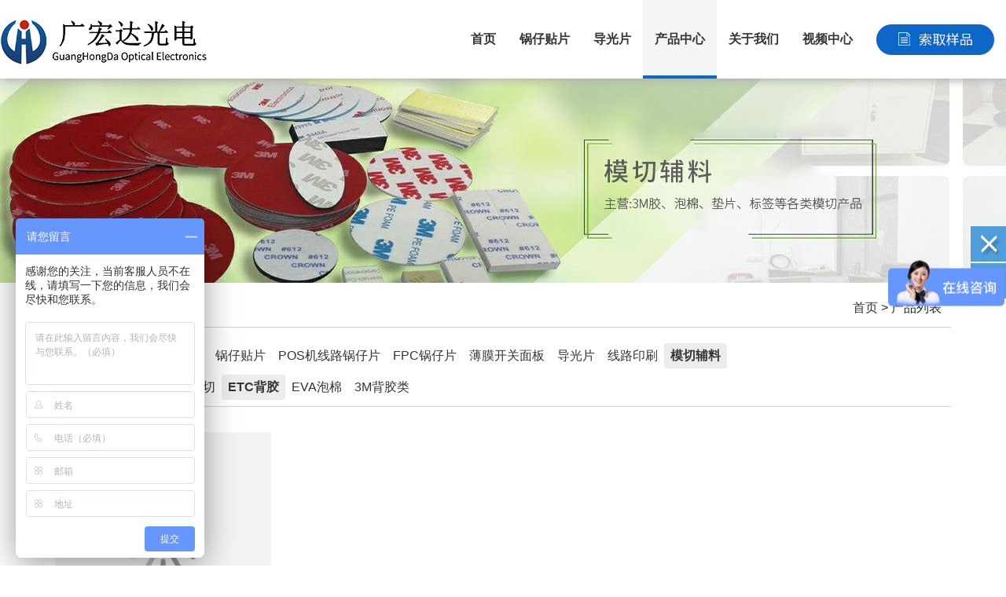

--- FILE ---
content_type: text/html; Charset=UTF-8
request_url: http://ghd-kj.com/products.asp?Aid=7&Bid=30
body_size: 6811
content:


<!DOCTYPE html PUBLIC "-//W3C//DTD XHTML 1.0 Transitional//EN" "http://www.w3.org/TR/xhtml1/DTD/xhtml1-transitional.dtd">
<html xmlns="http://www.w3.org/1999/xhtml">
<head>
<meta http-equiv="Content-Type" content="text/html; charset=utf-8" />
<title>ETC背胶--深圳市广宏达科技有限公司-</title>
<meta name="keywords" content=" 3M双面胶广泛应用于电脑、手机、通讯、家用电器、视听设备、汽车等产品中，可根据应用的产品及环境需要选择，良好的贴合性能在金属粘台、粉末喷涂表面、玻璃、塑料或是纤维等各式材质的粘合，都可以满足粘贴需求。在工业生产中使用也能有效地降低成本及提高制造过程效率。广宏达提供多款3M1校型号选择，另外,型号、尺寸、模切形状也可按需求定制">
<meta name="description" content="广宏达光电科技提供锅仔片，薄膜开关，导光片一站式解决方案">
<meta name="applicable-device" content="pc,mobile">
<meta name="viewport" content="width=device-width, initial-scale=1.0, user-scalable=0, minimum-scale=1.0, maximum-scale=1.0">
<meta name="apple-mobile-web-app-capable" content="yes"/>
<meta name="screen-orientation" content="portrait">
<meta name="format-detection" content="telephone=no">
<meta http-equiv="Cache-Control"content="no-cache"/>
<script type="text/javascript" src="js/jquery-3.6.1.min.js"></script>
<script type="text/javascript" src="bootstrap-5.3.0/js/bootstrap.min.js"></script>
<link href="bootstrap-5.3.0/css/bootstrap.min.css" rel="stylesheet">
<link href="bootstrap-5.3.0/icons-1.10.5/font/bootstrap-icons.min.css" rel="stylesheet">
<link href="css/Css.css" rel="stylesheet" type="text/css" />
</head>
<body >
<script charset="UTF-8" id="LA_COLLECT" src="//sdk.51.la/js-sdk-pro.min.js"></script>
<script>LA.init({id:"3IJRpgBKkGITdgeF",ck:"3IJRpgBKkGITdgeF"})</script>

<div class="SideMenu"><span ></span> <span ></span> <span ></span> </div>
<div class="SideMenuInfo">
</div>

<div class="right_nav" id="divMenu">
  <dd><A onclick=CloseQQ() href="javascript:void(0);" class="nav_right"><img  src="img/close.jpg" ></a><div class="nav_left">Close</div></dd>
  <dd><a href="#top" class="nav_right"><img  src="img/top.jpg" ></a><div class="nav_left">Top</div></dd>
  
</div>
<script>

//侧边弹出菜单
$('.SideMenuInfo').hide();
$(function(){
$('.SideMenu').click(function(){
	$('.SideMenu').toggleClass('SideMenuSpread');
if($('.SideMenuInfo').is(':hidden')){
$(".SideMenuInfo").fadeIn();
}else{
$(".SideMenuInfo").fadeOut();
}
});  
});

//侧边客服
$(function (){
  $(".right_nav dd").hover(function(){
  $(".nav_left",this).show();
  $(".nav_left1",this).show();
  });
  $(".right_nav dd").mouseleave(function(){
  $(".nav_left",this).hide();
  $(".nav_left1",this).hide();
  });
});
function CloseQQ()
{
divMenu.style.display="none";
return true; 
}
</script>
<div class="HeadBackground">
<div class="Head">
<div class="HeadLogo"><a href="/"><img src="/uploadfile/image/20230926/20230926163870037003.png" /></a></div>
<div class="MenuNav">
<a href="/"  >首页</a>

<a title="锅仔贴片" href="products.asp?Aid=2" >锅仔贴片</a>
<a title="薄膜开关面板" href="products.asp?Aid=6" >薄膜开关面板</a>
<a title="导光片" href="products.asp?Aid=5" >导光片</a>
<a class="active" href="products.asp">产品中心</a>
<a  href="About-us.asp?TypeID=1">关于我们</a>
<!--<a  href="VRFactory.asp">VR 看厂</a>-->
<a  href="Video.asp">视频中心</a>
<a  href="OnlineMessage.asp"><img src="img/index-08.png" alt="索取样品"/></a>
</div>
</div>
<div class="PopupMenu" style="display: none;">
<div class="PopupMenuCenter">
<div class="PopupNavLeft">
<h3>产品分类</h3>

<a title="锅仔片" href="products.asp?Aid=1" >锅仔片</a>
<a title="锅仔贴片" href="products.asp?Aid=2" >锅仔贴片</a>
<a title="POS机线路锅仔片" href="products.asp?Aid=3" >POS机线路锅仔片</a>
<a title="FPC锅仔片" href="products.asp?Aid=4" >FPC锅仔片</a>
<a title="薄膜开关面板" href="products.asp?Aid=6" >薄膜开关面板</a>
<a title="导光片" href="products.asp?Aid=5" >导光片</a>
<a title="线路印刷" href="products.asp?Aid=8" >线路印刷</a>
<a title="模切辅料" href="products.asp?Aid=7" class="active" >模切辅料</a>
</div>
<div class="PopupNavRight">
<h3>关于我们</h3>
<a  href="About-us.asp?TypeID=1">公司简介</a>
<a  href="Honor.asp">企业荣誉</a></li>
<a  href="Corporate-culture.asp">企业文化</a>
<a  href="Quality-Assurance.asp">检测设备</a>
<a  href="Production-equipment.asp">生产车间</a>

<a  href="article.asp">资讯</a>
<a  href="Case.asp">客户案例</a>
<!--<a href="VRFactory.asp">VR看厂</a>-->
<a  href="OnlineMessage.asp">索取样品</a>
<a   href="Contact-us.asp?TypeID=4">联系我们</a>
<a  href="Factory-environment.asp">工厂环境</a>
</div>
</div>
</div>
</div>
<div class="Mobile-Header-Menu">
  <div class="Mobile-Header">
    <div class="Mobile-Header-Logo"><a href="/"><img src="/uploadfile/image/20230926/20230926163870037003.png"></a></div>
    <div class="Mobile-Header-Menu-Show"> <span></span> <span></span> <span></span> </div>
  </div>
  <div class="Mobile-Header-Navigation">
    <ul>
      <li><a href="/">首页</a></li>
      <li><a href="products.asp">产品中心</a><i class="Mobile-Header-Category"> </i>
        <ul><li><a href="products.asp?Aid=1">锅仔片</a><i class="Mobile-Header-Category"> </i>
<ul>
<li><a href="products.asp?Aid=1&Bid=33">正方形锅仔片</a></li>
<li><a href="products.asp?Aid=1&Bid=5">异形定制锅仔片</a></li>
<li><a href="products.asp?Aid=1&Bid=2">三角形锅仔片</a></li>
<li><a href="products.asp?Aid=1&Bid=3">十字形锅仔片</a></li>
<li><a href="products.asp?Aid=1&Bid=4">腰圆形锅仔片</a></li>
<li><a href="products.asp?Aid=1&Bid=1">圆形锅仔片</a></li>
</ul>
</li>
<li><a href="products.asp?Aid=2">锅仔贴片</a><i class="Mobile-Header-Category"> </i>
<ul>
<li><a href="products.asp?Aid=2&Bid=35">耐高温锅仔贴片</a></li>
<li><a href="products.asp?Aid=2&Bid=28">其他锅仔贴片</a></li>
<li><a href="products.asp?Aid=2&Bid=10">手机锅仔贴片</a></li>
<li><a href="products.asp?Aid=2&Bid=9">设备按键锅仔贴片</a></li>
<li><a href="products.asp?Aid=2&Bid=8">键盘锅仔贴片</a></li>
<li><a href="products.asp?Aid=2&Bid=7">耳机锅仔贴片</a></li>
<li><a href="products.asp?Aid=2&Bid=6">遥控器锅仔贴片</a></li>
</ul>
</li>
<li><a href="products.asp?Aid=3">POS机线路锅仔片</a><i class="Mobile-Header-Category"> </i>
<ul>
<li><a href="products.asp?Aid=3&Bid=12">银行设备锅仔片</a></li>
<li><a href="products.asp?Aid=3&Bid=11">POS机线路锅仔片</a></li>
</ul>
</li>
<li><a href="products.asp?Aid=4">FPC锅仔片</a><i class="Mobile-Header-Category"> </i>
<ul>
<li><a href="products.asp?Aid=4&Bid=14">FPC柔性线路</a></li>
<li><a href="products.asp?Aid=4&Bid=13">FPC锅仔片</a></li>
</ul>
</li>
<li><a href="products.asp?Aid=6">薄膜开关面板</a><i class="Mobile-Header-Category"> </i>
<ul>
<li><a href="products.asp?Aid=6&Bid=34">PET薄膜线路键盘</a></li>
<li><a href="products.asp?Aid=6&Bid=25">带LED背光面板</a></li>
<li><a href="products.asp?Aid=6&Bid=24">带LED灯面板</a></li>
<li><a href="products.asp?Aid=6&Bid=23">亚克力面板</a></li>
<li><a href="products.asp?Aid=6&Bid=22">FPC薄膜面板</a></li>
<li><a href="products.asp?Aid=6&Bid=21">平面无手感面板</a></li>
<li><a href="products.asp?Aid=6&Bid=20">凸包有手感面板</a></li>
<li><a href="products.asp?Aid=6&Bid=36">ITO电容触控开关面板</a></li>
</ul>
</li>
<li><a href="products.asp?Aid=5">导光片</a><i class="Mobile-Header-Category"> </i>
<ul>
<li><a href="products.asp?Aid=5&Bid=31">发光标签</a></li>
<li><a href="products.asp?Aid=5&Bid=19">导光网点模具定制</a></li>
<li><a href="products.asp?Aid=5&Bid=18">键盘背光模组</a></li>
<li><a href="products.asp?Aid=5&Bid=15">导光片(膜）</a></li>
<li><a href="products.asp?Aid=5&Bid=37">发光模组</a></li>
</ul>
</li>
<li><a href="products.asp?Aid=8">线路印刷</a><i class="Mobile-Header-Category"> </i>
<ul>
<li><a href="products.asp?Aid=8&Bid=38">线路印刷</a></li>
</ul>
</li>
<li><a href="products.asp?Aid=7">模切辅料</a><i class="Mobile-Header-Category"> </i>
<ul>
<li><a href="products.asp?Aid=7&Bid=32">其他模切</a></li>
<li><a href="products.asp?Aid=7&Bid=30">ETC背胶</a></li>
<li><a href="products.asp?Aid=7&Bid=27">EVA泡棉</a></li>
<li><a href="products.asp?Aid=7&Bid=26">3M背胶类</a></li>
</ul>
</li>

        </ul>
      </li>
<li><a href="About-us.asp?TypeID=1">公司简介</a></li>
<li><a href="Honor.asp">企业荣誉</a></li>
<li><a href="Corporate-culture.asp">企业文化</a></li>
<li><a href="Quality-Assurance.asp">检测设备</a></li>
<li><a href="Production-equipment.asp">生产车间</a></li>
<li><a  href="Factory-environment.asp">工厂环境</a></li>
<li><a href="article.asp">资讯</a></li>
<li><a href="Case.asp">客户案例</a></li>
<li><a href="Video.asp">视频中心</a></li>
<!--<li><a href="VRFactory.asp">VR看厂</a></li>-->
<li><a href="OnlineMessage.asp">索取样品</a></li>
<li><a href="Contact-us.asp?TypeID=4">联系我们</a></li>     
    </ul>
  </div>
</div>
<div class="Clear"></div>
<script type="text/jscript">
$(function(){//侧边下拉导航
    $('.MenuNav').hover(function(){
        $('.PopupMenu').fadeIn(300);
    });
    $('.PopupMenu').mouseleave(function(){
        $('.PopupMenu').fadeOut(300);
    });
	//手机端
	var windoww = $(window).width();
	$('.Mobile-Header-Menu-Show').click(function () {
		$('.Mobile-Header-Menu-Show').toggleClass('sp_nav_se');
		$('.Mobile-Header-Navigation').toggleClass('nav_show');
	});
	
	$('.Mobile-Header-Navigation ul li i').click(function () {
		$(this).parent().children('ul').slideToggle().parent().siblings().children('ul').slideUp();
		$(this).toggleClass('sjj_nav_i_se');
		$(this).parent().siblings().find('i').removeClass('sjj_nav_i_se');
	});
	
	$('.Mobile-Header-Category').html('<svg t="1496193951932" class="icon" style="" viewBox="0 0 1024 1024" version="1.1" xmlns="http://www.w3.org/2000/svg" p-id="995" xmlns:xlink="http://www.w3.org/1999/xlink" width="200" height="200"> <path d="M768.468 428.876l-84.723-84.723-170.711 170.711-170.711-170.711-84.723 84.723 170.711 170.711-0.092 0.091 84.723 84.724 0.092-0.092 0.092 0.092 84.723-84.724-0.092-0.091z" p-id="996"></path></svg>');
});
</script>
<a class="info_banner" title="模切辅料定制" href="javascript:void(0)"><div  style="background-image: url(/uploadfile/202152611195568475.jpg)"></div></a>
<div class="container" style="border-bottom-width: 1px;border-bottom-style: solid;border-bottom-color: #D1D1D1"><h4>产品中心</h4><span><a href="/">首页</a> &gt; 产品列表</span></div>
<div class="container">
  <div class="row"> 
    <div class="ProductNav" style="border-bottom-width: 1px;border-bottom-style: solid;border-bottom-color: #D1D1D1">
  
  <div>
    <li>大类</li>
    <li><a href="products.asp">全部</a></li>
    <li>
      <a  href="products.asp?Aid=1">锅仔片</a>
      <a  href="products.asp?Aid=2">锅仔贴片</a>
      <a  href="products.asp?Aid=3">POS机线路锅仔片</a>
      <a  href="products.asp?Aid=4">FPC锅仔片</a>
      <a  href="products.asp?Aid=6">薄膜开关面板</a>
      <a  href="products.asp?Aid=5">导光片</a>
      <a  href="products.asp?Aid=8">线路印刷</a>
      <a class="ProductNavActivity" href="javascript:void(0);">模切辅料</a>
    </li>
  </div>
  <div>
    <li>小类</li>
    <li><a href="products.asp?Aid=7">全部</a></li>
    <li><a  href="products.asp?Aid=7&Bid=32">其他模切</a>
	<a class="ProductNavActivity" href="javascript:void(0);">ETC背胶</a>
	<a  href="products.asp?Aid=7&Bid=27">EVA泡棉</a>
	<a  href="products.asp?Aid=7&Bid=26">3M背胶类</a>
	
    </li>
  </div>
</div>
<p></p>
    <p></p>
    <div class="ProductsList">
      <div><a href="Products-Show.asp?ProID=330&Aid=7&Bid=30" title="ETC3M4951背胶"><img title="ETC3M4951背胶" alt="ETC3M4951背胶"   class="lazy-load" src="img/loading.gif" data-src="/uploadfile/20215148461865381.jpg" /></a><li>ETC3M4951背胶</li></div>
      
    </div>
    <p></p>
    
<div class="btn-group">
  <div class="btn-group">
      <a href="?Aid=7&Bid=30&page=1" class="btn btn-light btn-sm border border-end-0 disabled">首页</a>
      <a class='btn btn-secondary btn-sm border border-end-0 disabled' href='javascript:void(0)'><strong>1</strong></a>
    <a href="?Aid=7&Bid=30&page=1"  class="btn btn-light btn-sm border disabled">尾页</a> 
  </div>
  <div class="btn-group" style="line-height:30px;">&nbsp;&nbsp;第<strong>1</strong>页&nbsp;/&nbsp;共<strong>1</strong>页&nbsp;每页<strong>8</strong>条数据&nbsp;&nbsp;</div>
  <div class="btn-group">
    <form method="get" action="" autocomplete='off'>
      <div class="input-group">
        
        <input type="hidden"name="Aid" id="Aid" value="7">
        <input type="hidden"name="Bid" id="Bid" value="30">
        
        <input type="text" name="page" id="page" class="form-control form-control-sm border border-end-0" style="width:50px"/>
        <button type="submit" class="btn btn-light btn-sm border">跳转</button>
      </div>
    </form>
  </div>
</div>
<script>
        $(function() {
            $('#page').blur(function() {
                // 获取输入的值
                var value = $(this).val();
                // 判断是否为整数
                if (!/^\d+$/.test(value)) {
                    alert('请输入正确的页码！');
                    $(this).val('');
                    return;
                }
                // 判断是否大于
                if (parseInt(value) > ) {
                    alert('页码不能大于！');
                    $(this).val('');
                    return;
                }
            });
        });
</script>  
  </div>
</div>
<div class="FootBackground">
  <div class="Foot">
    <div  class="Foot1">
      <div>
        <div><img src="img/index-07.png"/></div>
        <div>
          <li>联系电话</li><a href="tel:18922847849">18922847849</a>
        </div>
      </div>
      <li>邮箱：sales@ghd-kj.com&nbsp;&nbsp;sz@ghd-kj.com</li>
      <li>网站：www.ghd-kj.com&nbsp;&nbsp;www.metaldome.com</li>
      <li>办公：深圳市宝安区新安街道华联城市全景G栋</li>
      
    </div>
    <div class="Foot4"><img src="/uploadfile/image/20240614/20240614153226922692.jpg"  /></div>
    <div class="Foot3">
      <h3>产品中心</h3>
      <a title="锅仔片" href="products.asp?Aid=1" >锅仔片</a>
      <a title="锅仔贴片" href="products.asp?Aid=2" >锅仔贴片</a>
      <a title="POS机线路锅仔片" href="products.asp?Aid=3" >POS机线路锅仔片</a>
      <a title="FPC锅仔片" href="products.asp?Aid=4" >FPC锅仔片</a>
      <a title="薄膜开关面板" href="products.asp?Aid=6" >薄膜开关面板</a>
      <a title="导光片" href="products.asp?Aid=5" >导光片</a>
      <a title="线路印刷" href="products.asp?Aid=8" >线路印刷</a>
      <a title="模切辅料" href="products.asp?Aid=7" >模切辅料</a>
      
    </div>
    <div class="Foot2">
      <h3>关于我们</h3>
      <a href="About-us.asp?TypeID=1">公司简介</a> <a href="Honor.asp">企业荣誉</a> <a href="Corporate-culture.asp">企业文化</a> <a href="Quality-Assurance.asp">检测设备</a> <a href="Production-equipment.asp">生产车间</a> 
      <!--<a href="VRFactory.asp">VR看厂</a> --> 
    </div>
  </div>
  <div>Copyright ©2025&nbsp;&nbsp;深圳市广宏达科技有限公司&nbsp;&nbsp;<a href="https://beian.miit.gov.cn" target="_blank" style="color: #FFFFFF">粤ICP备2024200578号</a>
    <script>
var _hmt = _hmt || [];
(function() {
  var hm = document.createElement("script");
  hm.src = "https://hm.baidu.com/hm.js?44b51618dc509833912a14b79aeea39d";
  var s = document.getElementsByTagName("script")[0]; 
  s.parentNode.insertBefore(hm, s);
})();
</script>

  </div>
</div>
 
<script>
$(document).ready(function() {
  // 监听窗口滚动事件
  $(window).on("scroll", function() {
    // 遍历所有带有.lazy-load类的图片
    $(".lazy-load").each(function() {
      // 检查图片是否在可视区域内
      if (isElementInViewport(this)) {
        // 将data-src属性的值赋给src属性，加载图片
        $(this).attr("src", $(this).data("src"));
        // 移除.lazy-load类，避免重复加载
        $(this).removeClass("lazy-load");
      }
    });
  });

  // 检查元素是否在可视区域内
  function isElementInViewport(el) {
    var rect = el.getBoundingClientRect();
    return (
      rect.top >= 0 &&
      rect.left >= 0 &&
      rect.bottom <= (window.innerHeight || document.documentElement.clientHeight) &&
      rect.right <= (window.innerWidth || document.documentElement.clientWidth)
    );
  }

  // 初始加载页面时触发一次滚动事件，以便加载可视区域内的图片
  $(window).trigger("scroll");
});



</script>
</body>
</html>


--- FILE ---
content_type: text/css
request_url: http://ghd-kj.com/css/Css.css
body_size: 13401
content:
@charset "utf-8";
/* CSS Document */
img {
	border-width: 0px 0px 0px 0px
}
html, body {
	margin: 0px;
	pading: 0;
	font-family: Arial, sans-serif;
	font-weight: lighter
}
a:link {
	color: #353535;
	text-decoration: none
}
a:visited {
	text-decoration: none;
	color: #353535
}
a:hover {
	text-decoration: none
}
a:active {
	text-decoration: none;
	color: #353535
}
ul, li {
	list-style-type: none;
	text-transform: none;
	padding: 0px;
	margin: 0px;
	list-style: none
}
.form-control:focus {
	webkit-box-shadow: none;
	box-shadow: none
}
.ContentInfo {
	line-height: 25px
}
.ContentInfo img {
	max-height: 100%;
	max-width: 100%
}
/*---------------------------------------------------------*-

/*侧边客服及弹出菜单*/
.right_nav {
	width: 45px;
	height: auto;
	position: fixed;
	top: 40%;
	z-index: 777;
	right: 0px;
}
.right_nav dd {
	position: relative;
	margin-bottom: 2px;
	float: right;
}
.right_nav dd .nav_right {
	width: 45px;
	height: 45px;
	display: block;
	text-overflow: ellipsis;
	-o-text-overflow: ellipsis;
	overflow: hidden;
	position: relative;
}
.right_nav dd .nav_left {
	width: auto;
	height: 45px;
	overflow: hidden;
	position: absolute;
	display: none;
	right: 45px;
	background-color: #509EDC;
	bottom: 0px;
	padding-right: 10px;
	padding-left: 10px;
	line-height: 45px;
	white-space: nowrap;
	color: #FFFFFF;
}
.right_nav dd .nav_left1 {
	width: 130px;
	height: 160px;
	overflow: hidden;
	position: absolute;
	right: 45px;
	background-color: #509EDC;
	bottom: 0px;
	display: none;
	padding: 8px;
	color: #FFFFFF;
}
.right_nav dd .nav_left1 img {
	width: 130px;
	height: 130px;
}
.right_nav dd .nav_left1 li {
	width: 130px;
	height: 30px;
	font-size: 14px;
	position: relative;
	line-height: 30px;
	text-align: center;
}
.SideMenu {
	background-color: #0078D7;
	box-shadow: -0px -0px 0px #00488f, 2px 2px 2px #AEAEAE;
	position: fixed;
	height: 45px;
	width: 45px;
	top: calc(50% - 22.5px);
	z-index: 9999;
	right: 0;
	margin-right: 5px;
}
.SideMenu span {
	display: block;
	width: 30px;
	height: 3px;
	position: absolute;
	left: 8px;
	transition: all ease 0.35s;
	background-color: #FFFFFF;
}
.SideMenu span:nth-of-type(1) {
	top: 10px
}
.SideMenu span:nth-of-type(2) {
	top: 20px
}
.SideMenu span:nth-of-type(3) {
	top: 30px
}
.SideMenuSpread span:nth-of-type(1) {
	top: 20px;
	transform: rotate(45deg)
}
.SideMenuSpread span:nth-of-type(2) {
	width: 0
}
.SideMenuSpread span:nth-of-type(3) {
	top: 20px;
	transform: rotate(-45deg)
}
.SideMenuInfo {
	z-index: 9998;
	position: fixed;
	top: 0px;
	bottom: 0px;
	right: 0px;
	left: 0px;
	background-color: #666;
	padding: 8px;
}
.SideMenuInfoShow {
	overflow-y: scroll;
	position: relative;
	height: 100%;
	width: 100%;
	color: #FFF;
}
.SideVideoCategory>h2 {
	border-radius: 5px;
	position: relative;
	width: calc(100% - 20px);
	border: 1px solid #B8B8B8;
	color: #39A6FF;
	padding: 8px;
	background-color: #888;
}
.SideVideoCategory>a {
	position: relative;
	width: calc(100% - 20px);
	display: block;
	border-bottom-width: 1px;
	border-bottom-style: solid;
	border-bottom-color: #B8B8B8;
	padding: 8px;
	margin-bottom: 10px;
	color: #FFF;
}
@media screen and (min-width: 1200px) {
.SideMenu {
	display: none;
}
}
@media screen and (min-width: 1024px) and (max-width: 1199px) {
.SideMenu {
	display: none;
}
}
 @media screen and (min-width: 768px) and (max-width:1023px) {
.right_nav {
	display: none;
}
.right_nav1 {
	width: 45px;
	height: auto;
	position: fixed;
	top: 40%;
	z-index: 777;
	right: 0px;
}
}
 @media screen and (max-width: 768px) {
.right_nav {
	display: none;
}
.right_nav1 {
	width: 45px;
	height: auto;
	position: fixed;
	top: 40%;
	z-index: 777;
	right: 0px;
}
}
/*侧边客服及弹出菜单*/

    /*顶部样式*/
.HeadBackground {
	position: fixed;
	width: 100%;
	background-color: #FFF;
	top: 0px;
	z-index: 8;
	box-shadow: -0px -0px 0px #00488f, 2px 2px 11px #AEAEAE;
	height: auto;
}
.Head {
	max-width: 1436px;
	margin-right: auto;
	margin-left: auto;
	height: auto;
}
.HeadLogo {
	float: left;
}
.MenuNav {
	float: right;
}
.MenuNav a {
	text-decoration: none;
	position: relative;
	height: 100px;
	display: block;
	float: left;
	line-height: 100px;
	padding-right: 15px;
	padding-left: 15px;
	transition: all ease 1s;
	font-weight: bold;
}
.MenuNav a:hover {
	background-color: #f5f5f5;
}
.MenuNav>a>img {
	width: 150px;
	height: 39px;
	top: calc(50% - 19.5px);
	position: relative;
}
.active {
	background: linear-gradient(to bottom, #f5f5f5 0, #f5f5f5 96px, #0d67c8 96px);
	background-size: 100% 100px;
	background-repeat: no-repeat;

}
.PopupMenu {
	position: absolute;
	left: 0;
	background-color: #969;
	padding: 10px;
	display: none;
	overflow: hidden;
	height: auto;
	width: 100%;
	top: 100px;
	background: rgba(255, 255, 255, 1);
	box-shadow: -0px -0px 0px #00488f, 2px 2px 11px #AEAEAE;
}
.Clear {
	overflow: hidden;
	position: relative;
	height: 100px;
	width: 100%;
}
.PopupMenuCenter {
	overflow: hidden;
	position: relative;
	height: auto;
	max-width: 1436px;
	padding: 8px;
	margin-top: 10px;
	margin-right: auto;
	margin-bottom: 10px;
	margin-left: auto;
}
.PopupNavLeft {
	overflow: hidden;
	position: relative;
	height: auto;
	width: 60%;
	float: left;
}
.PopupMenuCenter h3 {
	border-bottom-width: 1px;
	border-bottom-style: solid;
	border-bottom-color: #DEDEDE;
	padding-bottom: 15px;
	text-align: center;
}
.PopupMenuCenter a {
	display: block;
	float: left;
	position: relative;
	line-height: 25px;
	transition: all ease 1s;
	padding-top: 5px;
	padding-right: 8px;
	padding-bottom: 5px;
	padding-left: 8px;
}
.PopupMenuCenter a:hover {
	background-color: #E0E0E0;
}
.PopupNavLeft a {
	width: calc(25% - 16px);
}
.PopupNavLeft a:hover {
	background-color: #E0E0E0;
}
.PopupNavActivityr {
	background-color: #F2F2F2;
}
.PopupNavRight {
	float: right;
	width: 38%;
	overflow: hidden;
	position: relative;
	height: auto;
}
.PopupNavRight a {
	width: calc(25% - 16px);
}
/*手机*/
.Mobile-Header-Menu {
	position: relative;
	width: 100%;
}
.Mobile-Header {
	height: 50px;
	overflow: hidden;
	position: fixed;
	z-index: 10;
	width: 100%;
	box-shadow: -0px -0px 0px #00488f, 0px 2px 8px #AEAEAE;
	background-color: #F4F4F4;
}
.Mobile-Header-Logo {
	padding: 10px;
	float: left;
	height: 50px;
	font-size: 36px;
}
.Mobile-Header-Logo-- a {
	font-size: 24px;
	text-decoration: none;
	font-weight: bold;
	padding: 10px;
}
.Mobile-Header-Logo > a > img {
	position: relative;
	height: 30px;
}
.Mobile-Header-Menu-Show {
	width: 50px;
	float: right;
	position: relative;
	cursor: pointer;
	height: 30px;
	margin-top: 15px
}
.Mobile-Header-Menu-Show span {
	display: block;
	width: 30px;
	height: 2px;
	position: absolute;
	left: 10px;
	transition: all ease 0.35s;
	background-color: #333333;
}
.Mobile-Header-Menu span:nth-of-type(1) {
	top: 0px
}
.Mobile-Header-Menu span:nth-of-type(2) {
	top: 10px
}
.Mobile-Header-Menu span:nth-of-type(3) {
	top: 20px
}
.sp_nav_se span:nth-of-type(1) {
	top: 10px;
	transform: rotate(45deg)
}
.sp_nav_se span:nth-of-type(2) {
	width: 0
}
.sp_nav_se span:nth-of-type(3) {
	top: 10px;
	transform: rotate(-45deg)
}
.Mobile-Header-Navigation {
	position: fixed;
	z-index: 9;
	background: #eee;
	width: 100%;
	font-size: 14px;
	line-height: 40px;
	top: -100%;
	left: 0;
	transition: top ease 0.35s;
	overflow-y: scroll;
	height: 100%;
}
.nav_show {
	top: 50px
}
.Mobile-Header-Navigation>ul>li:first-child {
	overflow: hidden;
	border-top: 0;
	height: 40px;
}
.Mobile-Header-Navigation>ul>li:first-child>a {
	float: left;
	width: calc(100% - 80px)
}
.Mobile-Header-Navigation>ul>li:first-child .Mobile-Header-Language {
	float: right;
	width: 80px;
	overflow: hidden;
	line-height: 30px;
	margin-top: 5px;
	height: 40px;
	position: relative;
	top: 0px;
}
.Mobile-Header-Navigation>ul>li:first-child .Mobile-Header-Language a {
	width: 35px;
	float: left;
	border-left: 1px #ddd solid;
	text-align: center;
}
.Mobile-Header-Navigation ul li i {
	position: absolute;
	top: 0px;
	right: 0px;
	border-left: 1px #ddd solid;
	height: 25px;
	padding: 7px;
	display: block;
	text-align: center;
	vertical-align: middle;
}
.Mobile-Header-Navigation ul li i svg {
	transform: rotate(-90deg);
	transition: all ease 0.35s
}
.Mobile-Header-Navigation ul li .sjj_nav_i_se svg {
	transform: rotate(0deg)
}
.Mobile-Header-Navigation ul li {
	border-top: 1px #ddd solid;
	margin-left: 20px;
	position: relative;
	line-height: 40px;
	font-size: 14px
}
.Mobile-Header-Navigation>ul>li:last-child {
	border-bottom: 1px #ddd solid;
}
.Mobile-Header-Navigation ul li ul {
	display: none
}
.Mobile-Header-Navigation>ul>li>a {
	width: 80%;
	width: 100%;
	display: block;
}
.Mobile-Header-Navigation ul li ul li a {
	display: block;
	text-align: left;
}
.Mobile-Header-Navigation ul li i svg {
	width: 20px;
	height: 20px;
	fill: #555;
}
.Mobile-Header-Navigation ul li .sjj_nav_i_se svg {
	fill: #c9141e
}
.Mobile-Header-Navigation ul li ul li>ul {
	margin-left: 10px
}
 @media screen and (min-width:1460px) {
.Mobile-Header-Menu {
	display: none;
}
}
@media screen and (min-width:1200px) and (max-width:1459px) {
.MenuNav a:nth-child(3) {
	display: none;
}
.Mobile-Header-Menu {
	display: none;
}
}
 @media screen and (min-width: 1000px) and (max-width: 1199px) {
.Mobile-Header-Menu {
	display: none;
}
.MenuNav a:nth-child(2), .MenuNav a:nth-child(3) {
	display: none;
}
}
@media screen and (min-width: 900px) and (max-width:999px) {
.HeadBackground {
	display: none;
}
.Clear {
	height: 50px;
}
}
@media screen and (min-width: 550px) and (max-width:899px) {
.HeadBackground {
	display: none;
}
.Clear {
	height: 50px;
}
}
@media screen and (max-width: 549px) {
.HeadBackground {
	display: none;
}
.Clear {
	height: 50px;
}
}
.ActiveStrong {
	background-image: url(../img/dh_02.gif);
	background-repeat: no-repeat;
	background-position: left center;
}
/*顶部样式*/
 /*首页顶部轮播图*/
.swiper {
	position: relative;
	text-align: center;
	display: block;
	overflow: hidden;
	width: 100%;
	height: auto;
 --swiper-preloader-color: #00ff33;/* 单独设置预加载圆圈的颜色 */
}
.swiper-slide {
	text-align: center;
	font-size: 18px;
	background: #fff;
	overflow: hidden!important;
	/* Center slide text vertically */
	display: -webkit-box;
	display: -ms-flexbox;
	display: -webkit-flex;
	display: flex;
	-webkit-box-pack: center;
	-ms-flex-pack: center;
	-webkit-justify-content: center;
	justify-content: center;
	-webkit-box-align: center;
	-ms-flex-align: center;
	-webkit-align-items: center;
	align-items: center;
}
.swiper-slide img {
	display: block;
	width: 100%;
	height: 100%;
	object-fit: cover;
}
.autoHeightDiv {
	width: 100%;
	height: 0;
	padding-top: 39%;
	background-repeat: no-repeat;
	background-size: 100% 100%;
	display: block;
}
.mySwiper>.swiper-pagination {
	bottom: 60px;
}
.IndexSourceBackground {
	background-color: #f5f5f5;
	position: relative;
	height: auto;
	width: 100%;
}
.IndexSource {
	border-radius: 10px;
	background-color: #FFF;
	overflow: hidden;
	position: relative;
	height: 175px;
	max-width: 1440px;
	margin-top: 0px;
	margin-right: auto;
	margin-bottom: 0px;
	margin-left: auto;
	z-index: 1;
	top: -20px;
}
.IndexSource>li {
	float: left;
	height: 175px;
	width: 25%;
	position: relative;
	text-align: center;
}
.IndexSource>li>img {
	margin-top: 50px;
}
.IndexSource>li:not(:nth-of-type(4)) {
 background-image: url(img/index-05.png);
 background-repeat: no-repeat;
 background-position: right;
}
/*首页顶部轮播图*/
   /*产品顶部分类*/ 
.ProductNav {
}
.ProductNav > div {
	line-height: 2em;
	overflow: hidden;
	position: relative;
	height: auto;
	width: 100%;
	margin-bottom: 8px;
}
.ProductNav >div a {
	padding-right: 8px;
	padding-left: 8px;
	float: left;
}
.ProductNav > div a:hover {
	background-color: #0080FF;
	border-radius: 3px;
	color: #FFF;
}
.ProductNav > div >li:nth-of-type(1) {
	float: left;
	position: relative;
	width: 50px;
	text-align: center;
	margin-right: 10px;
	font-weight: bold;
}
.ProductNav > div >li:nth-of-type(2) {
	float: left;
	width: 50px;
	text-align: center;
}
.ProductNav > div >li:nth-of-type(2) span {
	padding-right: 5px;
	padding-left: 5px;
	display: block;
}
.ProductNav > div >li:nth-of-type(3) {
	float: right;
	width: calc(100% - 120px);
}
.ProductNav > div >li:nth-of-type(3) input {
	height: 18px;
	width: 18px;
}
.ProductNav > div >li:nth-of-type(3) span {
	float: left;
	margin-right: 5px;
	margin-left: 5px;
}
.ProductNavActivity {
	background-color: #ECECEC;
	color: #000;
	text-align: center;
	border-radius: 3px;
	font-weight: bold;
}
/*产品顶部分类*/ 
   /*产品详情*/
.ContentInfo {
}
.ContentInfoPic {
	overflow: hidden;
	position: relative;
	height: auto;
	width: 100%;
	margin-top: 20px;
	margin-bottom: 20px;
}
.ContentInfoLeft {
	overflow: hidden;
	position: relative;
	height: auto;
}
.ContentInfoLeft a {
	position: relative;
	overflow: hidden;
	width: 100%;
	display: block;
}
.ContentInfoLeft a:before {
	content: "";
	display: block;
	padding-top: 100%; /* 1：1宽高比，计算方法为高度/宽度*100% */
}
.ContentInfoLeft img {
	position: absolute;
	top: 0;
	left: 0;
	width: 100%;
	height: 100%;
	object-fit: cover;
	object-position: center center;
	transition: all ease 1s;
}
.ContentInfoRight {
	overflow: hidden;
	position: relative;
	height: auto;
}
 @media screen and (min-width:1440px) {
.ContentInfoLeft {
	float: left;
	width: calc(50% - 20px);
}
.ContentInfoRight {
	float: right;
	width: calc(50% - 20px);
}
}
@media screen and (min-width:1200px) and (max-width:1359px) {
.ContentInfoLeft {
	float: left;
	width: calc(50% - 20px);
}
.ContentInfoRight {
	float: right;
	width: calc(50% - 20px);
}
}
 @media screen and (min-width: 992px) and (max-width: 1199px) {
.ContentInfoLeft {
	float: left;
	width: calc(50% - 20px);
}
.ContentInfoRight {
	float: right;
	width: calc(50% - 20px);
}
.alert {
	display: none;
}
}
@media screen and (min-width: 768px) and (max-width:991px) {
.ContentInfoLeft {
	width: 100%;
}
.ContentInfoRight {
	width: 100%;
}
}
@media screen and (min-width: 576px) and (max-width:767px) {
.ContentInfoLeft {
	width: 100%;
}
.ContentInfoRight {
	width: 100%;
}
}
@media screen and (max-width: 575px) {
.ContentInfoLeft {
	width: 100%;
}
.ContentInfoRight {
	width: 100%;
}
}
/*产品详情*/

/*首页主推产品*/








.IndexProductContent {
	width: 100%;
	overflow: hidden;
	margin-bottom: 30px;
	background-color: #f5f5f5;
	padding-top: 10px;
	padding-bottom: 40px;
}
.IndexProduct {
	height: 100%;
	position: relative;
	padding-right: 8px;
	padding-left: 8px;
	margin-right: auto;
	margin-left: auto;
	overflow: hidden;
}
.IndexProduct::-webkit-scrollbar {
 display: none;
}
.IndexProduct div {
	display: inline-block;
	position: relative;
	vertical-align: middle;
	text-align: center;
	border-radius: 8px;
	background-color: #FFF;
}
.IndexProduct>div>a {
	overflow: hidden;
	display: block;
	padding: 8px;
}
.IndexProduct>div>a>img {
	max-width: 284px;
}
.IndexProduct>div>a>img:hover {
	-webkit-transform: scale3d(1.3, 1.3, 1.1);
	transform: scale3d(1.3, 1.3, 1.1);
	-webkit-transition: -webkit-transform 0.5s;
	-moz-transition: -moz-transform 0.5s;
	-o-transition: -o-transform 0.5s;
	transition: transform 0.5s;
	border-radius: 5px;
}
.IndexProduct div li {
	position: absolute;
	line-height: 25px;
	text-align: center;
	padding-top: 10px;
	margin-top: 5px;
	white-space: normal;
	text-overflow: ellipsis;
	display: -webkit-box;
	-webkit-box-orient: vertical;
	overflow: hidden;
	-webkit-line-clamp: 1;
	bottom: 20px;
	font-weight: bold;
}
@media screen and (min-width:1460px) {
.IndexProduct {
	max-width: 1436px;
}
.IndexProduct div {
	float: left;
	width: 340px;
	height: 400px;
	margin-right: 8px;
	margin-left: 8px;
	margin-bottom: 20px;
}
.IndexProduct div:nth-of-type(1), .IndexProduct div:nth-of-type(5) {
	float: left;
}
.IndexProduct div:nth-of-type(4), .IndexProduct div:nth-of-type(8) {
	float: right;
}
.IndexProduct>div>a>img {
	max-width: 320px;
	max-height: 320px;
}
.IndexProduct div li {
	width: calc(100% - 30px);
	margin-right: 15px;
	margin-left: 15px;
}
}
@media screen and (min-width:1200px) and (max-width:1459px) {
.IndexProduct {
	height: 100%;
	overflow-y: auto;
	white-space: nowrap;
	overflow-x: scroll;
	padding-right: 5px;
	padding-left: 5px;
}
.IndexProduct div {
	width: 320px;
	height: 360px;
	margin-right: 5px;
	margin-left: 5px;
}
.IndexProduct>div>a>img {
	max-width: 300px;
	max-height: 300px;
}
.IndexProduct div li {
	width: calc(100% - 30px);
	margin-right: 15px;
	margin-left: 15px;
}
}
 @media screen and (min-width: 1024px) and (max-width: 1199px) {
.IndexProduct {
	height: 100%;
	overflow-y: auto;
	white-space: nowrap;
	overflow-x: scroll;
	padding-right: 5px;
	padding-left: 5px;
}
.IndexProduct div {
	width: 320px;
	height: 360px;
	margin-right: 5px;
	margin-left: 5px;
}
.IndexProduct>div>a>img {
	max-width: 300px;
	max-height: 300px;
}
.IndexProduct div li {
	width: calc(100% - 30px);
	margin-right: 15px;
	margin-left: 15px;
}
}
@media screen and (min-width: 550px) and (max-width:1023px) {
.IndexProduct {
	height: 100%;
	overflow-y: auto;
	white-space: nowrap;
	overflow-x: scroll;
	padding-right: 5px;
	padding-left: 5px;
}
.IndexProduct div {
	width: 320px;
	height: 360px;
	margin-right: 5px;
	margin-left: 5px;
}
.IndexProduct>div>a>img {
	max-width: 300px;
	max-height: 300px;
}
.IndexProduct div li {
	width: calc(100% - 30px);
	margin-right: 15px;
	margin-left: 15px;
}
}
@media screen and (max-width: 549px) {
.IndexProduct {
	height: 100%;
	overflow-y: auto;
	white-space: nowrap;
	overflow-x: scroll;
	padding-right: 5px;
	padding-left: 5px;
}
.IndexProduct div {
	width: 320px;
	height: 360px;
	margin-right: 5px;
	margin-left: 5px;
}
.IndexProduct>div>a>img {
	max-width: 300px;
	max-height: 300px;
}
.IndexProduct div li {
	width: calc(100% - 30px);
	margin-right: 15px;
	margin-left: 15px;
}
}
/*首页主推产品*/
/*首页一站式解决方案*/
.IndexColumnContent {
	max-width: 1436px;
	padding: 8px;
	margin-right: auto;
	margin-left: auto;
	margin-bottom: 50px;
}
/*栏目名*/ 
.Subfield {
	text-align: center;
	position: relative;
	height: auto;
	width: 100%;
	margin-bottom: 30px;
	margin-top: 30px;
	margin-right: auto;
	margin-left: auto;
}
.Subfield h2 {
	width: 100%;
	margin: 0px;
}
.Subfield p {
	background-color: #0d67c8;
	display: block;
	position: relative;
	height: 3px;
	width: 30px;
	margin-right: auto;
	margin-left: auto;
	margin-top: 8px;
	margin-bottom: 15px;
}
.Subfield div {
	width: 100%;
}
/*解决方案*/  
.SolutionColumn {
	max-width: 1436px;
	height: auto;
	margin-right: auto;
	margin-left: auto;
	overflow: hidden;
	position: relative;
	text-align: left;
}
.SolutionColumn li {
	word-wrap: break-word;
	writing-mode: vertical-rl;
	writing-mode: tb-rl;
	text-align: center;
	padding: 0px;
	display: flex;
	float: left;
	-webkit-display: flex;
	flex-direction: column;
	justify-content: center;
	letter-spacing: 5px;
	background-color: #1e174a;
	margin-right: 5px;
	margin-left: 5px;
	border-radius: 10px;
	font-weight: bold;
	cursor: pointer;
	transition: all ease 0.35s;
	font-size: 26px;
	color: #FFF;
}
.SolutionColumn li:hover {
	background-color: #3E309A;
}
.SolutionColumn li:nth-of-type(4) {
	margin-right: 0px;
}
.SolutionColumnBackground {
	background-repeat: no-repeat;
	background-position: center center;
	float: left;
	color: #FFF;
	border-radius: 10px;
	margin-right: 5px;
	margin-left: 5px;
	transition: all ease 1s;
}
.SolutionColumnBackground:nth-of-type(1) {
	margin-left: 0px;
}
.SolutionColumnBackground:nth-of-type(4) {
	margin-right: 0px;
}
.SolutionColumnBackground>div {
	overflow: hidden;
	position: relative;
	margin-right: 0px;
	margin-left: 0px;
	/*background: rgba(0, 0, 0, 0.5);*/
	height: auto;
	border-radius: 10px;
	width: calc(80% - 40px);
	margin-top: 80px;
	left: 10%;
	padding: 20px;
}
.SolutionColumnBackground>div>a {
	color: #FFF;
	line-height: 40px;
	font-size: 22px;
	font-weight: bold;
	margin-top: 10px;
	position: relative;
	display: block;
}
.SolutionColumnBackground>div>p {
	position: relative;
	width: 100%;
	line-height: 1.8em;
}
/*轮播*/
.SolutionCarouseSwiper {
	position: relative;
	text-align: center;
	overflow: hidden;
	width: 100%;
	height: auto;
 --swiper-preloader-color: #00ff33;/* 单独设置预加载圆圈的颜色 */
}
.swiper-slide {
	text-align: center;
	font-size: 18px;
	background: #fff;
	overflow: hidden!important;
	/* Center slide text vertically */
	display: -webkit-box;
	display: -ms-flexbox;
	display: -webkit-flex;
	display: flex;
	-webkit-box-pack: center;
	-ms-flex-pack: center;
	-webkit-justify-content: center;
	justify-content: center;
	-webkit-box-align: center;
	-ms-flex-align: center;
	-webkit-align-items: center;
	align-items: center;
}
.swiper-slide img {
	display: block;
	width: 100%;
	height: 100%;
	object-fit: cover;
}
.SolutionColumnDiv {
	width: 100%;
	height: 0;
	padding-top: 50%;
	background-repeat: no-repeat;
	background-size: 100% 100%;
	display: block;
	background-position: center center;
}
.SolutionColumnDiv>div {
	overflow: hidden;
	position: relative;
	margin-right: 0px;
	margin-left: 0px;
	/*background: rgba(0, 0, 0, 0.5);*/
	height: auto;
	border-radius: 10px;
}
.SolutionColumnDiv>div>a {
	color: #FFF;
	position: relative;
	display: block;
	text-align: center;
	height: auto;
	width: 100%;
}
.SolutionColumnDiv>div>p {
	color: #FFF;
	width: 100%;
	position: relative;
	height: auto;
	display: block;
	text-align: left;
	font-size: 0.8em;
	margin-top: 15px;
}
 @media screen and (min-width:1460px) {
.SolutionColumn li {
	height: 560px;
	width: 196px;
}
.SolutionColumnBackground {
	height: 560px;
	max-width: 810px;
}
.SolutionCarousel {
	display: none;
}
}
@media screen and (min-width:1200px) and (max-width:1459px) {
.SolutionColumn li {
	height: 540px;
	width: 14%;
}
.SolutionColumnBackground {
	height: 540px;
	width: 55%;
}
.SolutionCarousel {
	display: none;
}
}
@media screen and (min-width:1100px) and (max-width:1199px) {
.SolutionColumn li {
	height: 500px;
	width: 13%;
}
.SolutionColumnBackground {
	height: 500px;
	width: 57.5%;
}
.SolutionCarousel {
	display: none;
}
}
@media screen and (min-width:1000px) and (max-width:1099px) {
.SolutionColumn li {
	height: 440px;
	width: 12%;
}
.SolutionColumnBackground {
	height: 440px;
	width: 60.2%;
}
.SolutionCarousel {
	display: none;
}
}
@media screen and (min-width:768px) and (max-width:999px) {
.SolutionColumn li {
	height: 400px;
	width: 10%;
	font-size: 22px;
}
.SolutionColumnBackground {
	height: 400px;
	width: 65%;
}
.SolutionCarousel {
	display: none;
}
}
@media screen and (min-width:650px) and (max-width:767px) {
.SolutionColumn {
	display: none;
}
.SolutionColumnDiv>div {
	top: -270px;
	width: calc(80% - 40px);
	left: 10%;
	padding: 20px;
}
}
@media screen and (min-width:550px) and (max-width:649px) {
.SolutionColumn {
	display: none;
}
.SolutionColumnDiv>div {
	top: -250px;
	width: calc(80% - 40px);
	left: 10%;
	padding: 20px;
}
.swiper-button-next, .swiper-button-prev {
	display: none;
}
}
@media screen and (max-width:549px) {
.SolutionColumn {
	display: none;
}
.SolutionColumn {
	display: none;
}
.SolutionColumnDiv>div {
	top: -200px;
	width: calc(90% - 20px);
	left: 5%;
	padding: 10px;
}
.swiper-button-next, .swiper-button-prev {
	display: none;
}
}
/*首页一站式解决方案*/
/*首页客户案例*/
.IndexCaes {
	max-width: 1436px;
	padding: 8px;
	margin-right: auto;
	margin-left: auto;
}
.IndexCaesLeft {
	float: left;
	height: 180px;
	width: 35%;
	overflow: hidden;
	position: relative;
}
.IndexCaesRight {
	float: right;
	height: 130px;
	width: calc(65% - 90px);
	overflow: hidden;
	position: relative;
	line-height: 1.8em;
	padding-top: 50px;
	padding-left: 90px;
}
.IndexCaesRight>a {
	background-color: #0d67c8;
	border-radius: 15px;
	color: #FFF;
	padding-top: 8px;
	padding-right: 15px;
	padding-bottom: 8px;
	padding-left: 15px;
	transition: all ease 1s;
}
.IndexCaesRight>a:hover {
	background-color: #4095F2;
}
.IndexCaesList {
	height: auto;
	position: relative;
	padding-right: 8px;
	padding-left: 8px;
	margin-right: auto;
	margin-left: auto;
	overflow: hidden;
	max-width: 1436px;
}
.IndexCaesList>div {
	position: relative;
	text-align: center;
	background-color: #FFF;
	float: left;
}
.IndexCaesList>div>a {
	overflow: hidden;
	display: block;
}
.IndexCaesList>div>a>img:hover {
	-webkit-transform: scale3d(1.3, 1.3, 1.1);
	transform: scale3d(1.3, 1.3, 1.1);
	-webkit-transition: -webkit-transform 0.5s;
	-moz-transition: -moz-transform 0.5s;
	-o-transition: -o-transform 0.5s;
	transition: transform 0.5s;
	border-radius: 5px;
}
.IndexCaesList>div>li {
	position: relative;
	line-height: 25px;
	text-align: center;
	padding-top: 10px;
	margin-top: 5px;
	white-space: normal;
	text-overflow: ellipsis;
	display: -webkit-box;
	-webkit-box-orient: vertical;
	overflow: hidden;
	-webkit-line-clamp: 1;
	font-weight: bold;
	width: calc(100% - 20px);
	margin-right: 10px;
	margin-left: 10px;
	height: 30px;
	margin-bottom: 5px;
}
.IndexCaesList>div>a {
	position: relative;
	overflow: hidden;
	width: 100%;
}
.IndexCaesList>div>a:before {
	content: "";
	display: block;
	padding-top: 77.46%; /* 4:3宽高比，计算方法为高度/宽度*100% */
}
.IndexCaesList>div>a img {
	position: absolute;
	top: 0;
	left: 0;
	width: 100%;
	height: 100%;
	object-fit: cover;
	object-position: center center;
	transition: all ease 1s;
}
.IndexCaesList>div>a:hover img {
	transform: scale(1.1);
}
 @media screen and (min-width:1460px) {
.IndexCaesBackground {
	overflow: hidden;
	position: relative;
	height: auto;
	width: 100%;
	background: linear-gradient(to right, #0d67c8, #0d67c8) left, #f5f5f5;
	background-size: 35% 100%, 35% 100%;
	background-repeat: no-repeat;
}
/*栏目名*/ 
.CaesSubfield {
	text-align: center;
	position: relative;
	height: auto;
	width: 100%;
	margin-bottom: 30px;
	margin-top: 30px;
	margin-right: 0px;
	margin-left: 0px;
	color: #FFF;
}
.CaesSubfield h2 {
	width: 100%;
	text-align: left;
	margin-top: 0px;
	margin-right: 0px;
	margin-bottom: 0px;
	margin-left: 0px;
	padding-bottom: 30px;
}
.CaesSubfield p {
	background-color: #FFFFFF;
	display: block;
	position: relative;
	height: 3px;
	width: 30px;
	margin-left: 0px;
	margin-top: 8px;
	margin-bottom: 15px;
}
.CaesSubfield div {
	width: 100%;
	text-align: left;
	margin-top: 10px;
	margin-bottom: 20px;
	overflow: hidden;
	position: relative;
	height: auto;
}
.IndexCaesList>div {
	margin-right: 6px;
	width: calc(25% - 5px);
}
.IndexCaesList>div:nth-child(1) {
	float: left;
}
.IndexCaesList>div:nth-child(4) {
	float: right;
	margin-right: 0px;
}
}
@media screen and (min-width:1200px) and (max-width:1459px) {
.IndexCaesBackground {
	overflow: hidden;
	position: relative;
	height: auto;
	width: 100%;
	background: linear-gradient(to right, #0d67c8, #0d67c8) left, #f5f5f5;
	background-size: 35% 100%, 35% 100%;
	background-repeat: no-repeat;
}
/*栏目名*/ 
.CaesSubfield {
	text-align: center;
	position: relative;
	height: auto;
	width: 100%;
	margin-bottom: 30px;
	margin-top: 30px;
	margin-right: 0px;
	margin-left: 0px;
	color: #FFF;
}
.CaesSubfield h2 {
	width: 100%;
	text-align: left;
	margin-top: 0px;
	margin-right: 0px;
	margin-bottom: 0px;
	margin-left: 0px;
	padding-bottom: 30px;
}
.CaesSubfield p {
	background-color: #FFFFFF;
	display: block;
	position: relative;
	height: 3px;
	width: 30px;
	margin-left: 0px;
	margin-top: 8px;
	margin-bottom: 15px;
}
.CaesSubfield div {
	width: 100%;
	text-align: left;
	margin-top: 10px;
	margin-bottom: 20px;
	overflow: hidden;
	position: relative;
	height: auto;
}
.IndexCaesList>div {
	margin-right: 6px;
	width: calc(25% - 5px);
}
.IndexCaesList>div:nth-child(1) {
	float: left;
}
.IndexCaesList>div:nth-child(4) {
	float: right;
	margin-right: 0px;
}
}
 @media screen and (min-width: 1024px) and (max-width: 1199px) {
.IndexCaesBackground {
	overflow: hidden;
	position: relative;
	height: auto;
	width: 100%;
	background: linear-gradient(to right, #0d67c8, #0d67c8) left, #f5f5f5;
	background-size: 35% 100%, 35% 100%;
	background-repeat: no-repeat;
}
/*栏目名*/ 
.CaesSubfield {
	text-align: center;
	position: relative;
	height: auto;
	width: 100%;
	margin-bottom: 30px;
	margin-top: 30px;
	margin-right: 0px;
	margin-left: 0px;
	color: #FFF;
}
.CaesSubfield h2 {
	width: 100%;
	text-align: left;
	margin-top: 0px;
	margin-right: 0px;
	margin-bottom: 0px;
	margin-left: 0px;
	padding-bottom: 30px;
}
.CaesSubfield p {
	background-color: #FFFFFF;
	display: block;
	position: relative;
	height: 3px;
	width: 30px;
	margin-left: 0px;
	margin-top: 8px;
	margin-bottom: 15px;
}
.CaesSubfield div {
	width: 100%;
	text-align: left;
	margin-top: 10px;
	margin-bottom: 20px;
	overflow: hidden;
	position: relative;
	height: auto;
}
.IndexCaesList>div {
	margin-right: 6px;
	width: calc(25% - 5px);
}
.IndexCaesList>div:nth-child(1) {
	float: left;
}
.IndexCaesList>div:nth-child(4) {
	float: right;
	margin-right: 0px;
}
}
@media screen and (min-width: 550px) and (max-width:1023px) {
.IndexCaesBackground {
	overflow: hidden;
	position: relative;
	height: auto;
	width: 100%;
	background: linear-gradient(to right, #0d67c8, #0d67c8) left, #f5f5f5;
	background-size: 35% 100%, 35% 100%;
	background-repeat: no-repeat;
}
/*栏目名*/ 
.CaesSubfield {
	text-align: center;
	position: relative;
	height: auto;
	width: 100%;
	margin-bottom: 30px;
	margin-top: 30px;
	margin-right: 0px;
	margin-left: 0px;
	color: #FFF;
}
.CaesSubfield h2 {
	width: 100%;
	text-align: left;
	margin-top: 0px;
	margin-right: 0px;
	margin-bottom: 0px;
	margin-left: 0px;
	padding-bottom: 30px;
}
.CaesSubfield p {
	background-color: #FFFFFF;
	display: block;
	position: relative;
	height: 3px;
	width: 30px;
	margin-left: 0px;
	margin-top: 8px;
	margin-bottom: 15px;
}
.CaesSubfield div {
	width: 100%;
	text-align: left;
	margin-top: 10px;
	margin-bottom: 20px;
	overflow: hidden;
	position: relative;
	height: auto;
}
.IndexCaesList>div {
	margin-right: 6px;
	width: calc(50% - 6px);
	margin-bottom: 8px;
}
.IndexCaesList>div:nth-child(1), .IndexCaesList>div:nth-child(3) {
	float: left;
}
.IndexCaesList>div:nth-child(2) .IndexCaesList>div:nth-child(4) {
	float: right;
	margin-right: 0px;
}
}
@media screen and (max-width: 549px) {
.IndexCaesBackground {
	overflow: hidden;
	position: relative;
	height: auto;
	width: 100%;
	background-color: #f5f5f5;
}
.CaesSubfield {
	text-align: center;
	position: relative;
	height: auto;
	width: 100%;
	margin-bottom: 0px;
	margin-top: 30px;
	margin-right: auto;
	margin-left: auto;
}
.CaesSubfield h2 {
	width: 100%;
	margin: 0px;
}
.CaesSubfield p {
	background-color: #0d67c8;
	display: block;
	position: relative;
	height: 3px;
	width: 30px;
	margin-right: auto;
	margin-left: auto;
	margin-top: 8px;
	margin-bottom: 15px;
}
.CaesSubfield div {
	width: 100%;
}
.IndexCaesLeft {
	float: left;
	height: auto;
	width: 100%;
	overflow: hidden;
	position: relative;
}
.IndexCaesRight {
	float: right;
	height: auto;
	width: 100%;
	overflow: hidden;
	position: relative;
	line-height: 1.8em;
	margin-top: 20px;
	margin-bottom: 20px;
	padding-top: 10px;
	padding-right: 0px;
	padding-bottom: 0px;
	padding-left: 0px;
}
.IndexCaesList>div {
	margin-right: 6px;
	width: calc(50% - 6px);
	margin-bottom: 8px;
}
.IndexCaesList>div:nth-child(1), .IndexCaesList>div:nth-child(3) {
	float: left;
}
.IndexCaesList>div:nth-child(2) .IndexCaesList>div:nth-child(4) {
	float: right;
	margin-right: 0px;
}
}
/*首页客户案例*/
/*首页应用领域*/
.Application {
	max-width: 1436px;
	padding: 8px;
	margin-right: auto;
	margin-left: auto;
}
.ApplicationMiddleTabInfo {
	width: 100%;
	height: auto;
	display: none;
	overflow: hidden;
	position: relative;
	margin-top: 40;
	margin-right: 0;
	margin-bottom: 0;
	margin-left: 0;
	text-align: left;
}
.ApplicationMiddleTabInfo > div {
	float: left;
}
.ApplicationMiddleTab li.cur {
	background-color: #0d67c8;
	color: #FFF;
}
.ApplicationMiddleTab li {
	height: 25px;
	color: #000000;
	border: 1px solid #D3D3D3;
	text-align: center;
	line-height: 25px;
	cursor: pointer;
	background-color: #f7f7f7;
	border-radius: 20px;
	font-size: 16px;
	margin-right: 10px;
	padding-top: 5px;
	padding-right: 10px;
	padding-bottom: 5px;
	padding-left: 10px;
	position: relative;
	display: inline-block;
}
.ApplicationMiddleTab {
	width: 100%;
	align-items: center;
	justify-content: center;
	overflow: hidden;
	position: relative;
	height: auto;
	display: flex;
}
.ApplicationMiddleTabInfo > .AppList:nth-child(3n) {
	margin-right: 0px;
	float: right;
}
.AppList {
	position: relative;
	overflow: hidden;
	width: calc(33.33% - 10px);
	background-color: #DADADA;
	margin-right: 15px;
	margin-bottom: 15px;
}
.AppList:before {
	content: "";
	display: block;
	padding-top: 75%; /* 4:3宽高比，计算方法为高度/宽度*100% */
}
.AppList img {
	position: absolute;
	top: 0;
	left: 0;
	width: 100%;
	height: 100%;
	object-fit: cover;
	object-position: center center;
	transition: all ease 1s;
}
.AppList:hover img {
	transform: scale(1.1);
}
.ListText>p {
	color: #fff;
	border: 1px solid #979797;
	font-weight: normal;
	font-size: 16px;
	line-height: 30px;
	margin-right: 10px;
	margin-left: 10px;
	padding: 10px;
	background: rgba(0, 0, 0, 0.5);
}
.ListText {
	background: rgba(51, 51, 51, 0.5);
	width: 100%;
	position: absolute;
	height: 100%;
	top: 0;
	left: 0;
	opacity: 0;
}
.AppList:hover .ListText {
	visibility: visible;
	opacity: 1;
	display: flex;
	/*子元素上下左右绝对居中*/
	align-items: center;
	justify-content: center;
	/*子元素上下左右绝对居中*/
	-webkit-transition: all 0.5s;
	-moz-transition: all 0.5s;
	-o-transition: all 0.5s;
	transition: all 0.5s;
	transition: all ease 0.5s;
}
.on {
	display: block;
	color: #FFF;
}
/*首页应用领域*/
/*首页关于我们*/
.IndexAboutSubfield {
	text-align: center;
	position: relative;
	height: auto;
	width: 100%;
	margin-bottom: 80px;
	margin-top: 30px;
	margin-right: auto;
	margin-left: auto;
}
.IndexAboutSubfield h2 {
	width: 100%;
	margin: 0px;
	text-align: left;
}
.IndexAboutSubfield p {
	background-color: #0d67c8;
	display: block;
	position: relative;
	height: 3px;
	width: 30px;
	margin-top: 8px;
	margin-bottom: 15px;
	float: left;
}
.IndexAboutSubfield div {
	width: 100%;
	font-weight: bold;
	text-align: left;
	float: left;
}
.IndexAbout {
	overflow: hidden;
	position: relative;
	max-width: 1920px;
	padding-top: 40px;
	padding-bottom: 40px;
}
.IndexAboutLeft {
	background-image: url(../img/index-06.png);
	background-repeat: no-repeat;
	background-position: right bottom;
	float: left;
	overflow: hidden;
	position: relative;
}
.IndexAboutMiddle {
	padding-top: 10px;
	padding-right: 20px;
	padding-bottom: 0px;
	padding-left: 20px;
}
.IndexAboutMiddle>a {
	background-color: #0d67c8;
	border-radius: 15px;
	color: #FFF;
	padding-top: 8px;
	padding-right: 15px;
	padding-bottom: 8px;
	padding-left: 15px;
	transition: all ease 1s;
}
.IndexAboutMiddle>a:hover {
	background-color: #4095F2;
}
.IndexAboutText {
	line-height: 1.8em;
	margin-bottom: 30px;
}
.IndexAboutImg {
	overflow: hidden;
	position: relative;
	height: auto;
	max-width: 1920px;
	margin-top: 50px;
	margin-bottom: 15px;
}
.IndexAboutImg > div {
	overflow: hidden;
	position: relative;
	height: auto;
	float: left;
	margin-right: 6px;
}
.IndexAboutImg > div:nth-child(4) {
	float: right;
	margin-right: 0px;
}
.IndexAboutImg>div>li {
	position: relative;
	line-height: 25px;
	text-align: center;
	padding-top: 10px;
	margin-top: 5px;
	white-space: normal;
	text-overflow: ellipsis;
	display: -webkit-box;
	-webkit-box-orient: vertical;
	overflow: hidden;
	-webkit-line-clamp: 1;
	font-weight: bold;
	width: calc(100% - 20px);
	margin-right: 10px;
	margin-left: 10px;
	height: 30px;
	margin-bottom: 5px;
}
.video-container img {
	width: 100%;
}
.AboutImg {
	position: relative;
	overflow: hidden;
	width: 100%;
}
.AboutImg:before {
	content: "";
	display: block;
	padding-top: 72.63%; /* 4:3宽高比，计算方法为高度/宽度*100% */
}
.AboutImg img {
	position: absolute;
	top: 0;
	left: 0;
	width: 100%;
	height: 100%;
	object-fit: cover;
	object-position: center center;
	transition: all ease 1s;
}
.AboutImg:hover img {
	transform: scale(1.1);
}
 @media screen and (min-width:1920px) {
.IndexAbout>div {
	width: 100%;
}
.IndexAboutLeft {
	height: 518px;
	width: 230px;
}
.IndexAboutMiddle {
	width: calc(100% - 1230px);
	float: left;
	height: auto;
}

.IndexAboutRight {
	float: right;
	margin-bottom: 30px;
}
.IndexAboutImg > div {
	width: calc(25% - 5px);
	overflow: hidden;
	position: relative;
}
.IndexAboutImg > div:nth-child(4) {
	float: right;
	margin-right: 0px;
}
.IndexAboutImg > div > img {
	max-height: 345px;
	max-width: 475px;
}
}
@media screen and (min-width:1460px) and (max-width:1919px) {
.IndexAbout>div {
	max-width: 1460px;
	margin-right: auto;
	margin-left: auto;
	overflow: hidden;
	position: relative;
	height: auto;
}
.IndexAboutLeft {
	display: none;
}
.IndexAboutMiddle {
	width: calc(100% - 1000px);
	float: left;
	margin-left: 8px;
}
.IndexAboutText {
	margin-bottom: 20px;
}

.IndexAboutRight {
	float: right;
	margin-right: 8px;
}
.IndexAboutImg > div {
	width: calc(25% - 5px);
}
.IndexAboutImg > div:nth-child(4) {
	float: right;
	margin-right: 0px;
}
.IndexAboutImg > div > img {
	max-height: 345px;
	max-width: 475px;
}
}
@media screen and (min-width:1200px) and (max-width:1459px) {
.IndexAbout>div {
	max-width: 1460px;
	margin-right: auto;
	margin-left: auto;
	overflow: hidden;
	position: relative;
	height: auto;
}
.IndexAboutLeft {
	display: none;
}
.IndexAboutMiddle {
	width: calc(100% - 930px);
	float: left;
	margin-left: 8px;
}
.IndexAboutText {
	height: 250px;
	text-overflow: ellipsis;
	display: -webkit-box;
	-webkit-box-orient: vertical;
	overflow: hidden;
	-webkit-line-clamp: 10;
	position: relative;
	width: 100%;
	margin-bottom: 20px;
}

.IndexAboutRight {
	float: right;
	margin-right: 8px;
}
.IndexAboutImg > div {
	width: calc(25% - 5px);
}
.IndexAboutImg > div:nth-child(4) {
	float: right;
	margin-right: 0px;
}
.IndexAboutImg > div > img {
	max-height: 300px;
	max-width: 400px;
}
}
 @media screen and (min-width: 1024px) and (max-width: 1199px) {
.IndexAbout>div {
	margin-right: auto;
	margin-left: auto;
	overflow: hidden;
	position: relative;
	height: auto;
	width: 100%;
}
.IndexAboutLeft {
	display: none;
}
.IndexAboutMiddle {
	width: calc(100% -16px);
	margin-top: 20px;
	margin-bottom: 20px;
	margin-right: 8px;
	margin-left: 8px;
	padding: 0px;
}
.IndexAboutText {
	margin-bottom: 20px;
}

.IndexAboutRight {
}
.IndexAboutImg > div {
	width: calc(25% - 5px);
}
.IndexAboutImg > div:nth-child(4) {
	float: right;
	margin-right: 0px;
}
.IndexAboutImg > div > img {
	max-height: 230px;
	max-width: 390px;
}
}
@media screen and (min-width: 550px) and (max-width:1023px) {
.IndexAbout>div {
	margin-right: auto;
	margin-left: auto;
	overflow: hidden;
	position: relative;
	height: auto;
	width: 100%;
}
.IndexAboutLeft {
	display: none;
}
.IndexAboutMiddle {
	width: calc(100% -16px);
	margin-top: 20px;
	margin-bottom: 20px;
	margin-right: 8px;
	margin-left: 8px;
	padding: 0px;
}
.IndexAboutText {
	margin-bottom: 20px;
}

.IndexAboutRight {
}
.IndexAboutImg > div {
	width: calc(50% - 5px);
	margin-bottom: 8px;
}
.IndexAboutImg > div:nth-child(1), .IndexAboutImg > div:nth-child(3) {
	float: left;
}
.IndexAboutImg > div:nth-child(2), .IndexAboutImg > div:nth-child(4) {
	float: right;
	margin-right: 0px;
}
.IndexAboutImg > div > img {
	max-height: 230px;
	max-width: 390px;
}
}
@media screen and (max-width: 549px) {
.IndexAbout>div {
	margin-right: auto;
	margin-left: auto;
	overflow: hidden;
	position: relative;
	height: auto;
	width: 100%;
}
.IndexAboutLeft {
	display: none;
}
.IndexAboutMiddle {
	width: calc(100% -16px);
	margin-top: 20px;
	margin-bottom: 20px;
	margin-right: 8px;
	margin-left: 8px;
	padding: 0px;
}
.IndexAboutText {
	margin-bottom: 20px;
}

.IndexAboutRight {
}
.IndexAboutImg > div {
	width: calc(50% - 5px);
	margin-bottom: 8px;
}
.IndexAboutImg > div:nth-child(1), .IndexAboutImg > div:nth-child(3) {
	float: left;
}
.IndexAboutImg > div:nth-child(2), .IndexAboutImg > div:nth-child(4) {
	float: right;
	margin-right: 0px;
}
.IndexAboutImg > div > img {
	max-height: 230px;
	max-width: 390px;
}
}
/*首页关于我们*/
/*首页资讯推荐*/
.IndexNewsList {
	overflow: hidden;
	position: relative;
	height: auto;
	max-width: 1436px;
	padding: 8px;
	margin-top: 10px;
	margin-right: auto;
	margin-bottom: 10px;
	margin-left: auto;
}
.IndexNewsListLeft {
	width: 600px;
	float: left;
}
.IndexNewsListLeft > div {
	overflow: hidden;
	position: relative;
	height: 380px;
	width: 600px;
}
.IndexNewsListLeft > div:before {
	content: "";
	display: block;
	padding-top: 63.333%; /* 4:3宽高比，计算方法为高度/宽度*100% */
}
.IndexNewsListLeft img {
	position: absolute;
	top: 0;
	left: 0;
	width: 100%;
	height: 100%;
	object-fit: cover;
	object-position: center center;
	transition: all ease 1s;
}
.IndexNewsListLeft:hover img {
	transform: scale(1.1);
}
.IndexNewsListLeft > a {
	overflow: hidden;
	position: relative;
	height: auto;
	width: calc(100% -16px);
	line-height: 26px;
	font-weight: bold;
	white-space: normal;
	text-overflow: ellipsis;
	display: -webkit-box;
	-webkit-box-orient: vertical;
	overflow: hidden;
	-webkit-line-clamp: 1;
	margin: 8px;
}
.IndexNewsListLeft > p {
	overflow: hidden;
	position: relative;
	height: auto;
	width: calc(100% -16px);
	line-height: 26px;
	white-space: normal;
	text-overflow: ellipsis;
	display: -webkit-box;
	-webkit-box-orient: vertical;
	overflow: hidden;
	-webkit-line-clamp: 2;
	margin: 8px;
}
.IndexNewsListRight {
	width: calc(100% - 630px);
	margin-left: 20px;
	overflow: hidden;
	position: relative;
	height: auto;
	float: right;
}
.IndexNewsListRight > div {
	background-color: #fafafa;
	border-bottom-width: 1px;
	border-bottom-style: solid;
	border-bottom-color: #e7e7e7;
	overflow: hidden;
	position: relative;
	height: auto;
	width: 100%;
	padding-top: 10px;
	padding-bottom: 10px;
	transition: all ease 1s;
}
.IndexNewsListRight > div:last-child {
	border-bottom-width: 0px;
}
.IndexNewsListRight > div:hover {
	background-color: #F4F4F4;
}
.IndexNewsListRight > div > div:nth-child(1) {
	float: left;
	margin-left: 10px;
	text-align: center;
	width: 90px;
	font-size: 14px;
}
.IndexNewsListRight > div > div:nth-child(1)>li:nth-child(1) {
	font-size: 24px;
	font-weight: bold;
	margin-top: 25px;
}
.IndexNewsListRight > div > div:nth-child(2) {
	float: right;
	width: calc(100% - 120px);
	text-align: left;
	position: relative;
	overflow: hidden;
	height: auto;
}
.IndexNewsListRight > div > div:nth-child(2)>a {
	overflow: hidden;
	position: relative;
	height: 30px;
	width: 100%;
	line-height: 1.8em;
	font-weight: bold;
	white-space: normal;
	text-overflow: ellipsis;
	display: -webkit-box;
	-webkit-box-orient: vertical;
	overflow: hidden;
	-webkit-line-clamp: 1;
	margin-top: 8px;
	margin-bottom: 8px;
	font-size: 1.2em;
}
.IndexNewsListRight > div > div:nth-child(2)>p {
	overflow: hidden;
	position: relative;
	height: auto;
	width: 100%;
	line-height: 1.5em;
	white-space: normal;
	text-overflow: ellipsis;
	display: -webkit-box;
	-webkit-box-orient: vertical;
	overflow: hidden;
	-webkit-line-clamp: 2;
	margin-top: 8px;
	margin-bottom: 8px;
}
@media screen and (min-width:1460px) {
}
@media screen and (min-width:1200px) and (max-width:1459px) {
}
 @media screen and (min-width: 1024px) and (max-width: 1199px) {
.IndexNewsListLeft {
	display: none;
}
.IndexNewsListRight {
	width: 100%;
	;
}
}
@media screen and (min-width: 550px) and (max-width:1023px) {
.IndexNewsListLeft {
	display: none;
}
.IndexNewsListRight {
	width: 100%;
}
}
@media screen and (max-width: 549px) {
.IndexNewsListLeft {
	display: none;
}
.IndexNewsListRight {
	width: 100%;
}
}
/*首页资讯推荐*/

/*内容页banner*/
.info_banner {
	max-width: 1920px;
	height: auto;
	display: block;
}
.info_banner div {
	display: block;
	position: relative;
	background-repeat: no-repeat;
	background-position: center center;
}
 @media screen and (min-width: 1200px) {
.info_banner div {
	max-width: 1920px;
	min-height: 260px;
	background-size: auto 260px;
}
.web_position span:nth-child(2) {
	float: right;
}
}
@media screen and (min-width: 1024px) and (max-width: 1199px) {
.info_banner div {
	max-width: 1920px;
	min-height: 220px;
	background-size: auto 220px;
}
}
@media screen and (min-width: 768px) and (max-width:1023px) {
.info_banner div {
	max-width: 1920px;
	min-height: 180px;
	background-size: auto 180px;
}
}
@media screen and (max-width: 768px) {
.info_banner div {
	max-width: 1920px;
	min-height: 110px;
	background-size: auto 110px;
}
}
/*内容页banner*/


/*位置导航开始*/
.InfoPosition {
	max-width: calc(1460px - 16px);
	overflow: hidden;
	position: relative;
	margin-top: 20px;
	margin-right: auto;
	margin-bottom: 20px;
	margin-left: auto;
	line-height: 40px;
	border-bottom-width: 1px;
	border-bottom-style: solid;
	border-bottom-color: #0089F7;
	padding-right: 8px;
	padding-left: 8px;
}
.InfoPosition span:nth-child(1) {
	float: left;
	font-size: 22px;
	text-transform: uppercase;
}
.InfoPosition span:nth-child(2) {
	background-image: url(../img/home.png);
	background-repeat: no-repeat;
	background-position: left;
	float: right;
	text-indent: 25px;
}
@media screen and (max-width: 500px) {
.InfoPosition span:nth-child(1) {
	display: none;
}
.InfoPosition span:nth-child(2) {
	float: left;
}
}
/*位置导航结束*/



/*感谢页*/
.MessageInfoOk {
	overflow: hidden;
	position: relative;
	height: auto;
	width: 100%;
	margin-top: 30px;
}
.MessageInfoOk img:nth-of-type(1) {
	margin-top: 20px;
	margin-right: auto;
	margin-bottom: 20px;
	margin-left: auto;
	position: relative;
	text-align: center;
	display: block;
}
.MessageInfoOk img:nth-of-type(2) {
	margin-top: 0px;
	margin-right: auto;
	margin-bottom: 0px;
	margin-left: auto;
	position: relative;
	text-align: center;
	display: block;
}
.MessageInfoOk li {
	text-align: center;
	width: 100%;
}
.MessageInfoOk > li:nth-of-type(1) {
	font-size: 36px;
	text-transform: uppercase;
}
.MessageInfoOk > li:nth-of-type(2) {
}
.MessageInfoOk > a {
	margin-top: 20px;
	margin-right: auto;
	margin-bottom: 20px;
	margin-left: auto;
	position: relative;
	background-image: url(img/img_007.png);
	background-repeat: no-repeat;
	height: 40px;
	width: 223px;
	display: block;
}
.MessageInfoErr {
	overflow: hidden;
	position: relative;
	height: auto;
	width: 100%;
	margin-top: 30px;
}
.MessageInfoErr img:nth-of-type(1) {
	margin-top: 0px;
	margin-right: auto;
	margin-bottom: 0px;
	margin-left: auto;
	position: relative;
	text-align: center;
	display: block;
}
.MessageInfoErr img:nth-of-type(2) {
	margin-top: 0px;
	margin-right: auto;
	margin-bottom: 0px;
	margin-left: auto;
	position: relative;
	text-align: center;
	display: block;
}
.MessageInfoErr li {
	text-align: center;
	width: 100%;
}
.MessageInfoErr > li:nth-of-type(1) {
	font-size: 36px;
	text-transform: uppercase;
	margin-top: 15px;
	margin-bottom: 15px;
}
.MessageInfoErr > ul {
	border-radius: 5px;
	border: 1px solid #CCC;
	margin-top: 10px;
	margin-right: auto;
	margin-bottom: 10px;
	margin-left: auto;
	overflow: hidden;
	position: relative;
	height: auto;
}
.MessageInfoErr > ul > li {
	overflow: hidden;
	position: relative;
	height: auto;
	width: calc(100% - 20px);
	margin-right: 10px;
	margin-left: 10px;
	line-height: 25px;
	margin-top: 20px;
	margin-bottom: 20px;
}
.MessageInfoErr > ul > li > img {
	float: left;
	margin: 0px;
	position: relative;
	height: 25px;
	width: 25px;
}
.MessageInfoErr > ul > li > span {
	width: calc(100% - 40px);
	line-height: 25px;
	text-align: left;
	display: block;
	position: relative;
	float: right;
}
.MessageInfoErr > li:nth-of-type(3) {
}
.MessageInfoErr > a {
	margin-top: 20px;
	margin-right: auto;
	margin-bottom: 20px;
	margin-left: auto;
	position: relative;
	background-image: url(img/img_006.png);
	background-repeat: no-repeat;
	height: 40px;
	width: 223px;
	display: block;
}
.ThankMessageColumn {
	overflow: hidden;
	position: relative;
	height: auto;
	width: 100%;
	margin-top: 30px;
}
.ThankMessageColumn>h2 >img {
	margin-right: 10px;
	position: relative;
	top: 5px;
}
.ThankMessageColumn > h2 {
	font-size: 20px;
	line-height: 30px;
	text-transform: uppercase;
}
.ThankMessageColumn > h2 > span {
	border-radius: 5px;
	position: relative;
	height: 8px;
	width: calc(100% - 230px);
	display: block;
	background-color: #dcdee3;
	overflow: hidden;
	margin-top: 17px;
	float: right;
}
.ThankMessageColumn2 {
	background-color: #f7f7f7;
	overflow: hidden;
	position: relative;
	height: auto;
	width: 100%;
	margin-top: 30px;
}
.ThankMessageColumn2>h2 {
	font-size: 20px;
	line-height: 30px;
	text-transform: uppercase;
	width: 220px;
	margin-right: auto;
	margin-left: auto;
}
.ThankMessageColumn2 > h2 > img {
	margin-right: 10px;
	position: relative;
	top: 5px;
}
 @media screen and (min-width: 1200px) {
.MessageInfoErr > ul {
	max-width: calc(100% - 500px);
}
}
@media screen and (min-width: 1100px) and (max-width: 1199px) {
.MessageInfoErr > ul {
	max-width: calc(100% - 400px);
}
}
@media screen and (min-width: 1000px) and (max-width: 1099px) {
.MessageInfoErr > ul {
	max-width: calc(100% - 300px);
}
}
@media screen and (min-width: 768px) and (max-width:999px) {
.MessageInfoErr > ul {
	max-width: calc(100% - 100px);
}
}
@media screen and (min-width: 650px) and (max-width:767px) {
.MessageInfoErr > ul {
	max-width: calc(100% - 100px);
}
}
@media screen and (min-width: 550px) and (max-width:649px) {
.MessageInfoErr > ul {
	max-width: calc(100% - 30px);
}
}
@media screen and (min-width: 400px) and (max-width:549px) {
.MessageInfoErr > ul {
	max-width: calc(100% - 30px);
}
}
@media screen and (max-width: 399px) {
.MessageInfoErr > ul {
	max-width: calc(100% - 20px);
}
}
/*感谢页*/
/*内容页主框架*/

.container {
	overflow: hidden;
	margin-top: 20px;
	margin-bottom: 20px;
}
.container > h4 {
	float: left;
}
.container > span {
	float: right;
}
.InfoContentLeft {
	float: left;
	overflow: hidden;
	position: relative;
	height: auto;
	width: 230px;
}
.InfoContentRight {
	float: right;
	position: relative;
	height: auto;
	overflow: hidden;
}
 @media screen and (min-width:1440px) {
.InfoContentLeft {
	display: block;
}
.InfoContentRight {
	margin-left: 30px;
	width: calc(100% - 260px);
}
}
@media screen and (min-width:1200px) and (max-width:1359px) {
.InfoContentLeft {
	display: block;
}
.InfoContentRight {
	margin-left: 30px;
	width: calc(100% - 260px);
}
}
 @media screen and (min-width: 992px) and (max-width: 1199px) {
.InfoContentLeft {
	display: block;
}
.InfoContentRight {
	margin-left: 30px;
	width: calc(100% - 260px);
}
}
@media screen and (min-width: 768px) and (max-width:991px) {
.InfoContentLeft {
	display: none;
}
.InfoContentRight {
	margin-left: 0px;
	width: 100%;
}
}
@media screen and (min-width: 576px) and (max-width:767px) {
.InfoContentLeft {
	display: none;
}
.InfoContentRight {
margin-left:0px  width: 100%;
}
}
@media screen and (max-width: 575px) {
.InfoContentLeft {
	display: none;
}
.InfoContentRight {
margin-left:0px  width: 100%;
}
}
/*内容页主框架*/
/*产品列表*/
.ProductsList {
	height: auto;
	position: relative;
	overflow: hidden;
	width: 100%;
	margin: 0px;
	padding: 0px;
}
.ProductsList>div {
	position: relative;
	text-align: center;
	float: left;
	margin-bottom: 15px;
	background-color: #F3F3F3;
	padding-bottom: 10px;
}
.ProductsList>div>li {
	position: relative;
	line-height: 40px;
	text-align: center;
	white-space: normal;
	text-overflow: ellipsis;
	display: -webkit-box;
	-webkit-box-orient: vertical;
	overflow: hidden;
	-webkit-line-clamp: 1;
	width: calc(100% - 20px);
	height: 40px;
	padding: 10px;
}
.ProductsList>div>a {
	position: relative;
	overflow: hidden;
	width: 100%;
	display: block;
}
.ProductsList>div>a:before {
	content: "";
	display: block;
	padding-top: 100%; /* 1：1宽高比，计算方法为高度/宽度*100% */
}
.ProductsList>div>a img {
	position: absolute;
	top: 0;
	left: 0;
	width: 100%;
	height: 100%;
	object-fit: cover;
	object-position: center center;
	transition: all ease 1s;
}
.ProductsList>div>a:hover img {
	transform: scale(1.1);
}
 @media screen and (min-width:1440px) {
.ProductsList>div {
	margin-right: 13px;
	width: calc(25% - 10px);
}
.ProductsList>div:nth-child(1) {
	float: left;
}
.ProductsList>div:nth-child(4n) {
	float: right;
	margin-right: 0px;
}
}
@media screen and (min-width:1200px) and (max-width:1359px) {
.ProductsList>div {
	margin-right: 13px;
	width: calc(25% - 10px);
}
.ProductsList>div:nth-child(1) {
	float: left;
}
.ProductsList>div:nth-child(4n) {
	float: right;
	margin-right: 0px;
}
}
 @media screen and (min-width: 992px) and (max-width: 1199px) {
.ProductsList>div {
	margin-right: 13px;
	width: calc(25% - 10px);
}
.ProductsList>div:nth-child(1) {
	float: left;
}
.ProductsList>div:nth-child(4n) {
	float: right;
	margin-right: 0px;
}
}
@media screen and (min-width: 768px) and (max-width:991px) {
.ProductsList>div {
	margin-right: 13px;
	width: calc(50% - 10px);
}
.ProductsList>div:nth-child(1n) {
	float: left;
}
.ProductsList>div:nth-child(2n) {
	float: right;
	margin-right: 0px;
}
}
@media screen and (min-width: 576px) and (max-width:767px) {
.ProductsList>div {
	margin-right: 13px;
	width: calc(50% - 10px);
}
.ProductsList>div:nth-child(1n) {
	float: left;
}
.ProductsList>div:nth-child(2n) {
	float: right;
	margin-right: 0px;
}
}
@media screen and (max-width: 575px) {
.ProductsList>div {
	margin-right: 13px;
	width: calc(50% - 10px);
}
.ProductsList>div:nth-child(1n) {
	float: left;
}
.ProductsList>div:nth-child(2n) {
	float: right;
	margin-right: 0px;
}
}
/*产品列表*/
/*视频列表*/
.VideoList {
	height: auto;
	position: relative;
	overflow: hidden;
	width: 100%;
	margin: 0px;
	padding: 0px;
}
.VideoList>div {
	position: relative;
	text-align: center;
	float: left;
	margin-bottom: 15px;
	background-color: #F3F3F3;
}
.VideoList>div>li {
	position: relative;
	line-height: 40px;
	text-align: left;
	white-space: normal;
	text-overflow: ellipsis;
	display: -webkit-box;
	-webkit-box-orient: vertical;
	overflow: hidden;
	-webkit-line-clamp: 1;
	width: calc(100% - 20px);
	height: 40px;
	padding: 10px;
	font-weight: bold;
}
.VideoList>div>p {
	position: relative;
	line-height: 25px;
	text-align: left;
	white-space: normal;
	text-overflow: ellipsis;
	display: -webkit-box;
	-webkit-box-orient: vertical;
	overflow: hidden;
	-webkit-line-clamp: 2;
	width: calc(100% - 20px);
	height: 60px;
	padding: 10px;
	font-size: 12px;
}
.VideoList>div>a {
	position: relative;
	overflow: hidden;
	width: 100%;
	display: block;
}
.VideoList>div>a:before {
	content: "";
	display: block;
	padding-top: 55.6%; /* 4:3宽高比，计算方法为高度/宽度*100% */
}
.VideoList>div>a img {
	position: absolute;
	top: 0;
	left: 0;
	width: 100%;
	height: 100%;
	object-fit: cover;
	object-position: center center;
	transition: all ease 1s;
}
.VideoList>div>a:hover img {
	transform: scale(1.1);
}
 @media screen and (min-width:1440px) {
.VideoList>div {
	margin-right: 13px;
	width: calc(25% - 10px);
}
.VideoList>div:nth-child(1) {
	float: left;
}
.VideoList>div:nth-child(4n) {
	float: right;
	margin-right: 0px;
}
}
@media screen and (min-width:1200px) and (max-width:1359px) {
.VideoList>div {
	margin-right: 13px;
	width: calc(25% - 10px);
}
.VideoList>div:nth-child(1) {
	float: left;
}
.VideoList>div:nth-child(4n) {
	float: right;
	margin-right: 0px;
}
}
 @media screen and (min-width: 992px) and (max-width: 1199px) {
.VideoList>div {
	margin-right: 13px;
	width: calc(25% - 10px);
}
.VideoList>div:nth-child(1) {
	float: left;
}
.VideoList>div:nth-child(4n) {
	float: right;
	margin-right: 0px;
}
}
@media screen and (min-width: 768px) and (max-width:991px) {
.VideoList>div {
	margin-right: 13px;
	width: calc(50% - 10px);
}
.VideoList>div:nth-child(1n) {
	float: left;
}
.VideoList>div:nth-child(2n) {
	float: right;
	margin-right: 0px;
}
}
@media screen and (min-width: 576px) and (max-width:767px) {
.VideoList>div {
	margin-right: 13px;
	width: calc(50% - 10px);
}
.VideoList>div:nth-child(1n) {
	float: left;
}
.VideoList>div:nth-child(2n) {
	float: right;
	margin-right: 0px;
}
}
@media screen and (max-width: 575px) {
.VideoList>div {
	margin-right: 13px;
	width: calc(50% - 10px);
}
.VideoList>div:nth-child(1n) {
	float: left;
}
.VideoList>div:nth-child(2n) {
	float: right;
	margin-right: 0px;
}
}
/*视频列表*/
/*荣誉类列表*/
.HonorList {
	height: auto;
	position: relative;
	overflow: hidden;
	width: 100%;
	margin: 0px;
	padding: 0px;
}
.HonorList>div {
	position: relative;
	text-align: center;
	float: left;
	margin-bottom: 15px;
	background-color: #F3F3F3;
	padding-bottom: 10px;
}
.HonorList>div>li {
	position: relative;
	line-height: 40px;
	text-align: center;
	white-space: normal;
	text-overflow: ellipsis;
	display: -webkit-box;
	-webkit-box-orient: vertical;
	overflow: hidden;
	-webkit-line-clamp: 1;
	width: calc(100% - 20px);
	height: 40px;
	padding: 10px;
}
.HonorList>div>a {
	position: relative;
	overflow: hidden;
	width: 100%;
	display: block;
}
.HonorList>div>a:before {
	content: "";
	display: block;
	padding-top: 75%; /* 1：1宽高比，计算方法为高度/宽度*100% */
}
.HonorList>div>a img {
	position: absolute;
	top: 0;
	left: 0;
	width: 100%;
	height: 100%;
	object-fit: cover;
	object-position: center center;
	transition: all ease 1s;
}
.HonorList>div>a:hover img {
	transform: scale(1.1);
}
 @media screen and (min-width:1440px) {
.HonorList>div {
	margin-right: 15px;
	width: calc(33.3% - 10px);
}
.HonorList>div:nth-child(1) {
	float: left;
}
.HonorList>div:nth-child(3n) {
	float: right;
	margin-right: 0px;
}
}
@media screen and (min-width:1200px) and (max-width:1359px) {
.HonorList>div {
	margin-right: 15px;
	width: calc(33.3% - 10px);
}
.HonorList>div:nth-child(1) {
	float: left;
}
.HonorList>div:nth-child(3n) {
	float: right;
	margin-right: 0px;
}
}
 @media screen and (min-width: 992px) and (max-width: 1199px) {
.HonorList>div {
	margin-right: 15px;
	width: calc(33.3% - 10px);
}
.HonorList>div:nth-child(1) {
	float: left;
}
.HonorList>div:nth-child(3n) {
	float: right;
	margin-right: 0px;
}
}
@media screen and (min-width: 768px) and (max-width:991px) {
.HonorList>div {
	margin-right: 15px;
	width: calc(50% - 10px);
}
.HonorList>div:nth-child(1n) {
	float: left;
}
.HonorList>div:nth-child(2n) {
	float: right;
	margin-right: 0px;
}
}
@media screen and (min-width: 576px) and (max-width:767px) {
.HonorList>div {
	margin-right: 15px;
	width: calc(50% - 10px);
}
.HonorList>div:nth-child(1n) {
	float: left;
}
.HonorList>div:nth-child(2n) {
	float: right;
	margin-right: 0px;
}
}
@media screen and (max-width: 575px) {
.HonorList>div {
	margin-right: 15px;
	width: calc(50% - 10px);
}
.HonorList>div:nth-child(1n) {
	float: left;
}
.HonorList>div:nth-child(2n) {
	float: right;
	margin-right: 0px;
}
}
/*荣誉类列表*/
/*新闻列表*/
.NewsListPic {
	width: calc(100% - 16px);
	padding-top: 15px;
	padding-right: 8px;
	padding-bottom: 15px;
	padding-left: 8px;
	overflow: hidden;
	position: relative;
	height: auto;
	border-bottom-width: 1px;
	border-bottom-style: solid;
	border-bottom-color: #E2E2E2;
	transition: all ease 1s;
}
.NewsListPic:hover {
	background-color: #EFEFEF;
}
.NewsListPicLeft {
	overflow: hidden;
	position: relative;
	height: 144px;
	width: 230px;
	float: left;
}
.NewsListPicLeft img {
	position: relative;
	width: 100%;
	height: 100%;
}
.NewsListPicLeft img:hover {
	-webkit-transform: scale3d(1.3, 1.3, 1.1);
	transform: scale3d(1.3, 1.3, 1.1);
	-webkit-transition: -webkit-transform 0.5s;
	-moz-transition: -moz-transform 0.5s;
	-o-transition: -o-transform 0.5s;
	transition: transform 0.5s;
}
.NewsListPicRightt {
	float: right;
	width: calc(100% - 260px);
}
.NewsListPicRightt > h2 {
	position: relative;
	line-height: 30px;
	text-align: left;
	white-space: normal;
	text-overflow: ellipsis;
	display: -webkit-box;
	-webkit-box-orient: vertical;
	overflow: hidden;
	-webkit-line-clamp: 1;
	font-weight: bold;
	font-size: 16px;
	margin: 0px;
}
.NewsListPicRightt > span {
	color: #C2C2C2;
}
.NewsListPicRightt > p {
	white-space: normal;
	text-overflow: ellipsis;
	display: -webkit-box;
	-webkit-box-orient: vertical;
	overflow: hidden;
	-webkit-line-clamp: 3;
}
.NewsList {
	width: calc(100% - 16px);
	padding-top: 15px;
	padding-right: 8px;
	padding-bottom: 15px;
	padding-left: 8px;
	overflow: hidden;
	position: relative;
	height: auto;
	border-bottom-width: 1px;
	border-bottom-style: solid;
	border-bottom-color: #E2E2E2;
	transition: all ease 1s;
}
.NewsList:hover {
	background-color: #EFEFEF;
}
.NewsListLeft {
	float: left;
	overflow: hidden;
	position: relative;
	height: auto;
	width: 100px;
}
.NewsListLeft li {
	text-align: center;
	position: relative;
	width: 100%;
}
.NewsListLeft li:nth-child(1) {
	font-size: 30px;
	font-weight: bold;
	margin-top: 25px;
}
.NewsListLeft li:nth-child(2) {
	margin-top: 10px;
	margin-bottom: 10px;
}
.NewsListRightt {
	float: right;
	width: calc(100% - 120px);
}
.NewsListRightt h2 {
	position: relative;
	line-height: 30px;
	text-align: left;
	white-space: normal;
	text-overflow: ellipsis;
	display: -webkit-box;
	-webkit-box-orient: vertical;
	overflow: hidden;
	-webkit-line-clamp: 1;
	font-weight: bold;
	font-size: 16px;
	margin: 0px;
}
.NewsListRightt p {
	white-space: normal;
	text-overflow: ellipsis;
	display: -webkit-box;
	-webkit-box-orient: vertical;
	overflow: hidden;
	-webkit-line-clamp: 2;
}
/*新闻列表*/
/*网页底部*/
.FootBackground {
	background-color: #06458e;
	color: #FFF;
	margin-top: 40px;
}
.Foot {
	overflow: hidden;
	position: relative;
	height: auto;
	max-width: 1436px;
	margin-right: auto;
	margin-left: auto;
	padding-top: 40px;
	padding-right: 8px;
	padding-bottom: 30px;
	padding-left: 8px;
}
.Foot a {
	color: #FFF;
}
.FootBackground>div:nth-child(2) {
	background-color: #073f7f;
	text-align: center;
	line-height: 50px;
	border-top-width: 1px;
	border-top-style: solid;
	border-top-color: #346296;
}
.Foot1 {
	overflow: hidden;
	position: relative;
	height: auto;
	max-width: 600px;
	float: left;
}
.Foot1 > li {
	line-height: 24px;
	width: 100%;
}
.Foot1 > div {
	overflow: hidden;
	position: relative;
	height: auto;
	width: 100%;
	margin-bottom: 40px;
}
.Foot1 >div> div:nth-child(1) {
	float: left;
	height: 62px;
	width: 46px;
}
.Foot1 >div> div:nth-child(1) img {
	max-height: 62px;
	max-width: 46px;
}
.Foot1 >div>div:nth-child(2) {
	overflow: hidden;
	position: relative;
	width: calc(100% - 60px);
	float: right;
	font-size: 16px;
	font-weight: bold;
}
.Foot1 >div>div:nth-child(2) a {
	font-size: 22px;
	font-weight: bold;
	line-height: 35px;
}
.Foot2 {
	float: right;
	overflow: hidden;
	position: relative;
	height: auto;
	width: 150px;
	margin-right: 30px;
}
.Foot2 h3 {
	margin-top: 0px;
	padding-top: 0px;
}
.Foot2 a {
	display: block;
	position: relative;
	width: 100%;
	line-height: 26px;
	transition: all ease 1s;
	padding-right: 5px;
	padding-left: 5px;
}
.Foot2 a:hover {
	background-color: #0C6BD6;
}
.Foot3 {
	float: right;
	overflow: hidden;
	position: relative;
	height: auto;
	width: 150px;
	margin-right: 30px;
}
.Foot3 h3 {
	margin-top: 0px;
	padding-top: 0px;
}
.Foot3 a {
	display: block;
	position: relative;
	width: 100%;
	line-height: 26px;
	transition: all ease 1s;
	padding-right: 5px;
	padding-left: 5px;
}
.Foot3 a:hover {
	background-color: #0C6BD6;
}
.Foot4 {
	float: right;
	overflow: hidden;
	position: relative;
	height: auto;
	width: 130px;
	text-align: center;
	margin-left: 60px;
}
.Foot4 img {
	max-width: 100%;
}
 @media screen and (min-width:1460px) {
}
@media screen and (min-width:1200px) and (max-width:1459px) {
.Foot2 {
	margin-right: 15px;
}
.Foot3 {
	margin-right: 15px;
}
.Foot4 {
	margin-left: 30px;
}
}
 @media screen and (min-width: 1024px) and (max-width: 1199px) {
.Foot2 {
	margin-right: 15px;
	width: 120px;
}
.Foot3 {
	margin-right: 15px;
}
.Foot4 {
	margin-left: 20px;
}
}
@media screen and (min-width: 800px) and (max-width:1023px) {
.Foot2 {
	display: none;
}
.Foot3 {
	margin-right: 0px;
}
.Foot4 {
	display: none;
}
}
@media screen and (min-width: 550px) and (max-width:799px) {
.Foot2 {
	display: none;
}
.Foot3 {
	display: none;
}
.Foot4 {
	display: none;
}
}
@media screen and (max-width: 549px) {
.Foot2 {
	display: none;
}
.Foot3 {
	display: none;
}
.Foot4 {
	display: none;
}
}
/*网页底部*/
